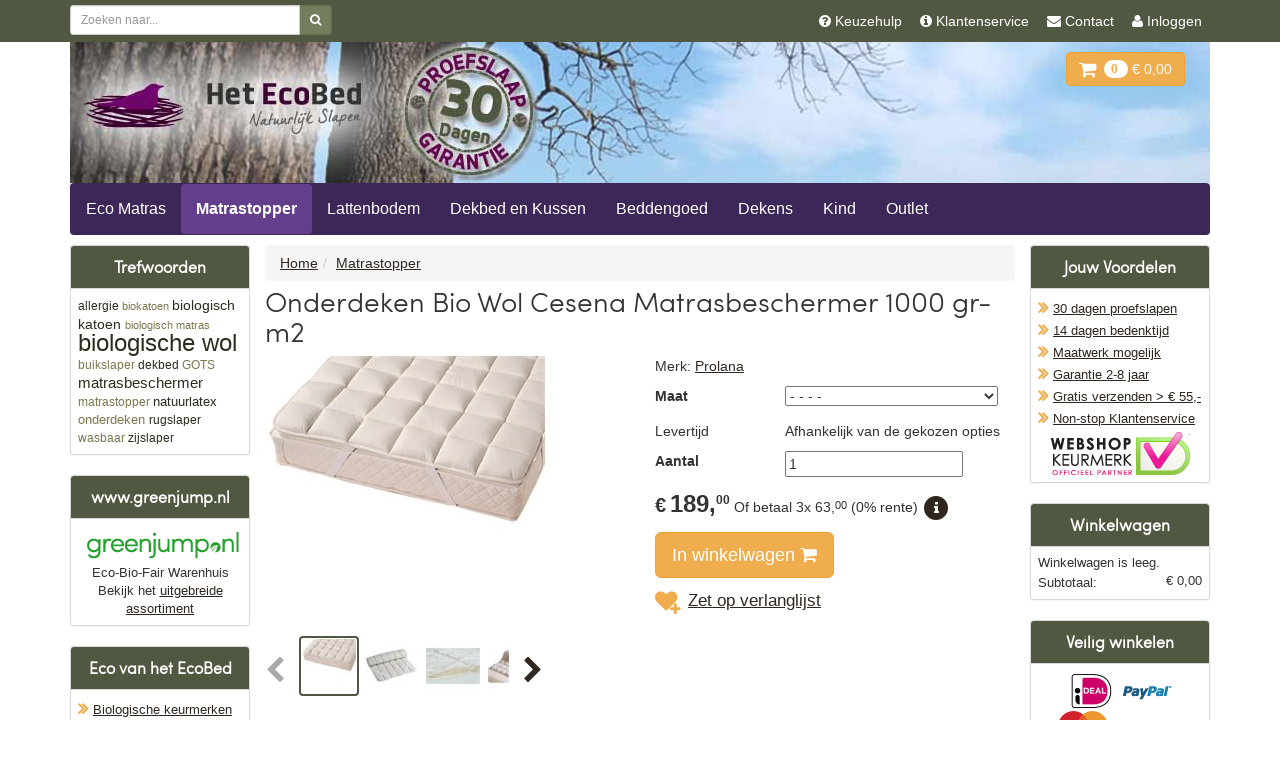

--- FILE ---
content_type: text/html; charset=utf-8
request_url: https://www.hetecobed.nl/Product/Eco-Matrastopper/Onderdeken-Bio-Wol-Cesena-Matrasbeschermer-1000-gr-m2
body_size: 93582
content:
<!DOCTYPE html>


<!--[if lt IE 7 ]><html class="ie6" lang="nl"> <![endif]-->
<!--[if IE 7 ]><html class="ie7" lang="nl"> <![endif]-->
<!--[if gt IE 7 ]><html class="ie8plus" lang="nl">  <![endif]-->
<html lang="nl">
<head>
    <!-- Google tag (gtag.js) -->
    <script async src="https://www.googletagmanager.com/gtag/js?id=G-63E7SZTJSP"></script>
    <script>
       window.dataLayer = window.dataLayer || [];

        function gtag() { dataLayer.push(arguments); }
        gtag('js', new Date());

        gtag('config', 'G-63E7SZTJSP',
        {
            'currency': 'EUR'
            
            
        });
    </script>
	

    <meta charset="utf-8">
    <meta http-equiv="X-UA-Compatible" content="IE=edge">
    <meta name="viewport" content="width=device-width, initial-scale=1">
            <title>Onderdeken Bio Wol Cesena Matrasbeschermer 1000 gr-m2 Prolana</title>


    <meta name="googlebot" content="noodp" />
    
<meta name="robots" content="index, follow" />
<meta name="keywords" content="biologische wol, onderdeken, matrasbeschermer" />
<meta name="description" content="Matrastopper Cesena zorgt met de biologisch schapenscheerwollen vulling en de biologisch katoenen jersey tijk voor een heerlijk zacht gevoel" />

    <link rel="shortcut icon" href="/favicon.ico" type="image/x-icon" />
    <link rel="icon" href="/favicon.ico" type="image/vnd.microsoft.icon" />
    <link hreflang="nl" rel="alternate" href="https://www.hetecobed.nl/Product/Eco-Matrastopper/Onderdeken-Bio-Wol-Cesena-Matrasbeschermer-1000-gr-m2">
    <link rel="preload" href="https://dsa3o20mqvqcq.cloudfront.net/Content/GJ2015/fonts/SofiaProLight-webfont.woff2" as="font" type="font/woff2" crossorigin>
    <link rel="preload" href="https://dsa3o20mqvqcq.cloudfront.net/Content/fonts/fontawesome-webfont.woff2?v=4.6.1" as="font" type="font/woff2" crossorigin>

    <link href="https://dsa3o20mqvqcq.cloudfront.net/Content/style?v=MxOq6xeV78lWi0NNFzfR70H2IGVEaGnc-vL3OVXuMSI1" rel="stylesheet" type="text/css" />
    <link href="https://dsa3o20mqvqcq.cloudfront.net/Content/css/font-awesome.min.css?v=19090311414514" rel="stylesheet" type="text/css" />

    
    <link href="https://dsa3o20mqvqcq.cloudfront.net/Content/productpage/style.css?v=mWrrogTTqMhI89_ULok1hHWScu54ka6JHA6LilghMhI1" rel="stylesheet" type="text/css" />



    



    

    <link rel="canonical" href="https://www.hetecobed.nl/Product/Eco-Matrastopper/Onderdeken-Bio-Wol-Cesena-Matrasbeschermer-1000-gr-m2" />


</head>
<body itemscope itemtype="http://schema.org/WebPage">
    <!--header start-->
    <header id="header">

        <div class="header_top">
            <!--header_top-->
            <div class="container">
                <div class="row">
                    <div class="col-xs-6 col-sm-4 col-md-3">
<form action="/Catalogus/Zoeken" method="post">
                        <div class="input-group">
                            <input type="text" id="search" name="search" class="form-control input-sm" placeholder="Zoeken naar...">
                            <span class="input-group-btn">
                                <button type="submit" class="btn btn-info btn-sm" aria-label="Zoeken">
                                    <i class="fa fa-search"></i>
                                </button>
                            </span>
                        </div>
</form>


                    </div>
                    <div class="col-xs-6 col-sm-8 col-md-9">


                        <div class="shop-menu pull-right">
                            <div class="contactinfo">
                                <ul class="nav nav-pills">
                                    <li>
                                        <a href="/Informatie/22/Keuzehulp"
                                           title="Keuzehulp">
                                            <i class="fa fa-question-circle"></i><span class="hidden-xs">  Keuzehulp</span>
                                        </a>
                                    </li>
                                    <li>
                                        <a href="/Service" title="Klantenservice">
                                            <i class="fa fa-info-circle"></i><span class="hidden-xs">  Klantenservice</span>
                                        </a>
                                    </li>
                                    <li>
                                        <a href="/Pagina/2/Contact" title="Contact">
                                            <i class="fa fa-envelope"></i><span class="hidden-xs">  Contact</span>
                                        </a>
                                    </li>
    <li>
        <a href="/Account/LogOn" title="Inloggen"><i class="fa fa-user"></i><span class="hidden-xs">&nbsp;Inloggen</span></a>
    </li>       

                                </ul>
                            </div>
                        </div>
                    </div>
                </div>
            </div>
        </div>
        <!--/header_top-->

        <div class="header-middle">
            <!--header-middle-->
            <div id="header-image-container" class="container">
                <div class="row">
                    <div id="header-image" class="col-xs-12">
                        <div class="row">
                            <div class="col-sm-4 col-xs-8">
                                <div id="logo">
                                    <a href="/">
                                        <img src="https://dsa3o20mqvqcq.cloudfront.net/Content/images/spacer.gif" width="290" height="85" aria-label="Home" />
                                    </a>
                                </div>
                            </div>

                            <div class="col-sm-5 headerTips hidden-xs">
                                
                            </div>
                            <div class="col-sm-3 col-xs-4">
                                <div class="cartCounterHolder">


            <span id="cart-counter">
                <a href="/Order/Cart" title="Winkelwagen bekijken" class="btn btn-warning">
                    <i class="fa fa-lg fa-shopping-cart"></i>&nbsp; <span class="badge">0<span class="hidden-sm hidden-xs">&nbsp;</span></span><span class="hidden-xs">&nbsp;€ 0,00</span>
                </a>
			</span>


                                </div>
                            </div>

                        </div>
                    </div>
                </div>
            </div>
        </div>
        <!--/header-middle-->
        <!--menucontainer start-->
        <div class="container">
            <div class="row">
                <div class="col-xs-12">
                    <!--mainNavigation start
                    https://github.com/tomiford/bootstrap-overflow-navs/blob/master/README.md
                        -->


<nav id="mainNavigation" class="navbar navbar-primary">
    <!-- Brand and toggle get grouped for better mobile display -->
    <div class="navbar-header">
      <button type="button" id="mainMenuBtn" class="navbar-toggle collapsed" data-toggle="collapse" data-target="#mainMenuCollapse">
        <span class="sr-only">categorie aan, uit</span>
        <i class="fa fa-bars fa-lg"></i>
      </button>
      <a class="navbar-brand visible-xs-block" data-toggle="collapse" data-target="#mainMenuCollapse" href="#">Onze Categorie&#235;n</a>
    </div>

    <!-- Collect the nav links, forms, and other content for toggling -->
    <div class="collapse navbar-collapse" id="mainMenuCollapse">

<ul class="nav navbar-nav">
	<li><a href="/Categorie/Eco-Matras">Eco Matras</a></li><li class="SelectedItem"><a href="/Categorie/Eco-Matrastopper">Matrastopper</a></li><li><a href="/Categorie/Eco-Lattenbodem">Lattenbodem</a></li><li><a href="/Categorie/Eco-Dekbed-en-Kussen">Dekbed en Kussen</a></li><li><a href="/Categorie/Eco-Beddengoed">Beddengoed</a></li><li><a href="/Categorie/Eco-Deken">Dekens</a></li><li><a href="/Categorie/Kind">Kind</a></li><li><a href="/Categorie/Outlet">Outlet</a></li>
</ul>

    </div><!-- /.navbar-collapse -->
</nav>

                    <!--mainNavigation end-->
                </div>
            </div>
        </div>
        <!--menucontainer end-->
    </header>
    <!--header end-->
    <!--wrapper start-->

    <div class="container">
        <div class="row">
            <!--left column start -->
            <div id="left-col" class="col-sm-3 col-lg-2">
                



 <div class="widget panel panel-primary hidden-xs">
    <div class="widgetTitle  panel-heading panel-title">Trefwoorden</div>
    <!--subCategory start-->
    <div class="panel-body">
        <div class="widget-content">
        <aside class="tag-cloud">
            <span class="tag" style="font-size:1.01em">
                <a href="/Tag/allergie">allergie</a>
                
            </span>
            <span class="tag-alt" style="font-size:0.94em">
                <a href="/Tag/biokatoen">biokatoen</a>
                
            </span>
            <span class="tag" style="font-size:1.17em">
                <a href="/Tag/biologisch-katoen">biologisch katoen</a>
                
            </span>
            <span class="tag-alt" style="font-size:0.95em">
                <a href="/Tag/biologisch-matras">biologisch matras</a>
                
            </span>
            <span class="tag" style="font-size:2.00em">
                <a href="/Tag/biologische-wol">biologische wol</a>
                
            </span>
            <span class="tag-alt" style="font-size:0.96em">
                <a href="/Tag/buikslaper">buikslaper</a>
                
            </span>
            <span class="tag" style="font-size:0.97em">
                <a href="/Tag/dekbed">dekbed</a>
                
            </span>
            <span class="tag-alt" style="font-size:1.02em">
                <a href="/Tag/GOTS">GOTS</a>
                
            </span>
            <span class="tag" style="font-size:1.24em">
                <a href="/Tag/matrasbeschermer">matrasbeschermer</a>
                
            </span>
            <span class="tag-alt" style="font-size:0.97em">
                <a href="/Tag/matrastopper">matrastopper</a>
                
            </span>
            <span class="tag" style="font-size:1.08em">
                <a href="/Tag/natuurlatex">natuurlatex</a>
                
            </span>
            <span class="tag-alt" style="font-size:1.08em">
                <a href="/Tag/onderdeken">onderdeken</a>
                
            </span>
            <span class="tag" style="font-size:1.02em">
                <a href="/Tag/rugslaper">rugslaper</a>
                
            </span>
            <span class="tag-alt" style="font-size:1.01em">
                <a href="/Tag/wasbaar">wasbaar</a>
                
            </span>
            <span class="tag" style="font-size:1.01em">
                <a href="/Tag/zijslaper">zijslaper</a>
                
            </span>
        </aside>
        </div>       
    </div>
    <!--subCategory end-->
</div>
<!--widget end-->


<!--widget start-->
<aside class="widget panel panel-primary hidden-xs">
    <div class="widgetTitle panel-heading panel-title">www.greenjump.nl</div>
    <!--subCategory start-->
    <div class="panel-body">
        <div class="widget-content">
            <a href="https://www.greenjump.nl" title="Green Jump Eco bio fair trade">
                <img alt="Green Jump 2000+ groene duurzame producten" src="https://dsa3o20mqvqcq.cloudfront.net/Content/images/GREENJUMP-2015-170.png" />
            </a>
            <p style="text-align:center; margin:0;">
                Eco-Bio-Fair Warenhuis <br />
                Bekijk het <a href="https://www.greenjump.nl" title="Green Jump">uitgebreide assortiment</a>
            </p>
        </div>
    </div>
    <!--subCategory end-->
</aside>
<!--widget end-->
                <!--widget start-->
                <aside class="widget panel panel-primary hidden-xs">
                    <div class="widgetTitle panel-heading panel-title">Eco van het EcoBed</div>
                    <div class="panel-body">
                        <ul class="benefit-list">
                            <li><a href="/Informatie/20/Certificering-en-keurmerken">Biologische keurmerken</a></li>
                            <li><a href="/Informatie/20/Certificering-en-keurmerken">Fair Trade keurmerken</a></li>
                            <li><a href="/Informatie/11/Natuurlijke-Materialen">Biologische Europese wol</a></li>
                            <li><a href="/Informatie/11/Natuurlijke-Materialen">Biologisch fair trade katoen</a></li>
                            <li><a href="/Informatie/11/Natuurlijke-Materialen">100% Fair Trade natuurlatex</a></li>
                            <li><a href="/Informatie/11/Natuurlijke-Materialen">Verzameld kamelenhaar</a></li>
                            <li><a href="/Informatie/11/Natuurlijke-Materialen">Verantwoord dons</a></li>
                        </ul>
                    </div>
                </aside>
                <!--widget end-->
            </div>
            <!--left column end-->
            <!--main content start -->
            <div class="col-sm-9 col-lg-8">
                <main id="mainContent">
                    








 
<div id="breadCrumbContainer">
    <ul class="breadcrumb" itemscope itemtype="http://schema.org/BreadcrumbList">
	<li itemprop="itemListElement" itemscope itemtype="http://schema.org/ListItem"><a href='/' itemprop='item'><span itemprop='name'>Home</span></a><meta itemprop="position" content="1" /></li><li itemprop="itemListElement" itemscope itemtype="http://schema.org/ListItem"><link href="/Categorie/Eco-Matrastopper" itemprop="url" /><link href="/Categorie/Eco-Matrastopper" itemprop="item" /><meta itemprop="position" content="2" /><a href="/Categorie/Eco-Matrastopper"><span itemprop="name">Matrastopper</span></a></li>
</ul>
</div>




<article itemscope itemtype="http://schema.org/Product">
    <meta itemprop="description" content="Matrastopper Cesena zorgt met de biologisch schapenscheerwollen vulling en de biologisch katoenen jersey tijk voor een heerlijk zacht gevoel" />
    <meta itemprop="itemCondition" content="NewCondition" />
    <meta itemprop="sku" content="7025-100200" />
    <meta itemprop="mpn" content="1014204" />


    <h1 id="productName" data-basename="Onderdeken Bio Wol Cesena Matrasbeschermer 1000 gr-m2" itemprop="name">Onderdeken Bio Wol Cesena Matrasbeschermer 1000 gr-m2</h1>
    <div class="row">
        <div class="col-sm-6">
            <!--pic-back start-->
            <div id="pic-back">
                
                <div id="pic-product-label"></div>
                <a id="bigPicUrl" itemprop="image" href="/Foto/7025/70/Original/Onderdeken-biologische-wol-Cesena.jpg" title="Onderdeken Bio Wol Cesena Matrasbeschermer 1000 gr-m2">
                    <img id="mainPic" width="280" height="280" src="/Foto/7025/70/Onderdeken-biologische-wol-Cesena.jpg"
                         alt="Onderdeken biologische wol Cesena Prolana" />
                </a>
            </div>

            <!--pic-back end-->
            <!--pics-product start-->
            <div id="pics-product">
                <div id="thumbBack">
                    <a role="button" id="scrollable-prev"  class="prev browse left"><i class="fa fa-chevron-left fa-2x pull-left"></i></a>
                    <div id="scrollable">
                        <ul class="items">
                                <li>
                                    <a href="/Foto/7025/70/Original/Onderdeken-biologische-wol-Cesena.jpg"
                                       data-gallery=""
                                       data-img="/Foto/7025/70/Onderdeken-biologische-wol-Cesena.jpg"
                                       data-label=""
                                       data-option=""
                                       title="Onderdeken biologische wol Cesena Prolana">
                                        <img src="/Foto/7025/70/Thumb/Onderdeken-biologische-wol-Cesena.jpg"
                                             alt="Onderdeken biologische wol Cesena Prolana" />
                                    </a>
                                </li>
                                <li>
                                    <a href="/Foto/7025/1795/Original/Onderdeken-biologische-wol-Cesena-light-matrasbeschermer.jpg"
                                       data-gallery=""
                                       data-img="/Foto/7025/1795/Onderdeken-biologische-wol-Cesena-light-matrasbeschermer.jpg"
                                       data-label=""
                                       data-option=""
                                       title="Onderdeken biologische wol Cesena light matrasbeschermer Prolana">
                                        <img src="/Foto/7025/1795/Thumb/Onderdeken-biologische-wol-Cesena-light-matrasbeschermer.jpg"
                                             alt="Onderdeken biologische wol Cesena light matrasbeschermer Prolana" />
                                    </a>
                                </li>
                                <li>
                                    <a href="/Foto/7025/2280/Original/Onderdeken-Biologische-Wol-Cesena-Light-Matrasbeschermer.jpg"
                                       data-gallery=""
                                       data-img="/Foto/7025/2280/Onderdeken-Biologische-Wol-Cesena-Light-Matrasbeschermer.jpg"
                                       data-label=""
                                       data-option=""
                                       title="Onderdeken Biologische Wol Cesena Light Matrasbeschermer Prolana">
                                        <img src="/Foto/7025/2280/Thumb/Onderdeken-Biologische-Wol-Cesena-Light-Matrasbeschermer.jpg"
                                             alt="Onderdeken Biologische Wol Cesena Light Matrasbeschermer Prolana" />
                                    </a>
                                </li>
                                <li>
                                    <a href="/Foto/7025/1796/Original/Onderdeken-biologische-wol-Cesena-light-matrasbeschermer.jpg"
                                       data-gallery=""
                                       data-img="/Foto/7025/1796/Onderdeken-biologische-wol-Cesena-light-matrasbeschermer.jpg"
                                       data-label=""
                                       data-option=""
                                       title="Onderdeken biologische wol Cesena light matrasbeschermer Prolana">
                                        <img src="/Foto/7025/1796/Thumb/Onderdeken-biologische-wol-Cesena-light-matrasbeschermer.jpg"
                                             alt="Onderdeken biologische wol Cesena light matrasbeschermer Prolana" />
                                    </a>
                                </li>
                                <li>
                                    <a href="/Foto/7025/2279/Original/Onderdeken-Biologische-Wol-Cesena-Light-Matrasbeschermer.jpg"
                                       data-gallery=""
                                       data-img="/Foto/7025/2279/Onderdeken-Biologische-Wol-Cesena-Light-Matrasbeschermer.jpg"
                                       data-label=""
                                       data-option=""
                                       title="Onderdeken Biologische Wol Cesena Light Matrasbeschermer Prolana">
                                        <img src="/Foto/7025/2279/Thumb/Onderdeken-Biologische-Wol-Cesena-Light-Matrasbeschermer.jpg"
                                             alt="Onderdeken Biologische Wol Cesena Light Matrasbeschermer Prolana" />
                                    </a>
                                </li>
                        </ul>
                        
                    </div>
                    <a role="button" id="scrollable-next" class="next browse right"><i class="fa fa-chevron-right fa-2x pull-right"></i></a>
                </div>
            </div>
            <!--pics-product end-->

        </div>
        <div class="col-sm-6">
            <div class="pull-right">
                
                
            </div>

                <div id="product-brand" itemprop="brand" itemscope itemtype="http://schema.org/Brand">
                    Merk:
                    <a itemprop="url" href="/Merk/Prolana">
                        <span itemprop="name">Prolana</span>
                    </a>
                </div>


        </div>
        <div class="col-sm-6">

            <div id="optionChoices">


                
<form action="/Order/AddItem?productModelId=7025&amp;category=1013" method="post">



                    <div class="row">
                        <div class="col-xs-4">
                            <label for="option_1" class="labels pull-left">Maat</label>
                        </div>
                        <div class="col-xs-8">
    <select name="option_1" id="option_1" data-id="1">
        <option value="">- - - -</option>
            <option value="080200" data-id="1">80x200</option>
            <option value="090200" data-id="2">90x200 (+10,00)</option>
            <option value="090220" data-id="66">90x220 (+40,00)</option>
            <option value="100200" data-id="48">100x200 (+30,00)</option>
            <option value="160200" data-id="49">160x200 (+180,00)</option>
            <option value="180200" data-id="50">180x200 (+230,00)</option>
            <option value="140200MW" data-id="5">Maatwerk 140x200 (+130,00)</option>
            <option value="200200MW" data-id="51">Maatwerk 200x200 (+270,00)</option>
            <option value="090200M" data-id="27">Maatwerk tot 90x200 (+40,00)</option>
    </select>
                            

                        </div>
                    </div>
                                    <div class="row">
                        <div class="col-xs-4">
                            <div class="labels">
                                <p>Levertijd</p>
                            </div>
                        </div>
                        <div class="col-xs-8">
                            <img id="shippingEstimateIcon" src="https://dsa3o20mqvqcq.cloudfront.net/Content/images/spacer.gif" alt="Levertijd" />
                            <p id="shippingEstimate">Afhankelijk van de gekozen opties</p>
                        </div>
                        <div class="col-xs-12" id="outOffStockHelp" style="display:none;">
                            <p>
                                <button id="btnShowNotifyBackInStock" data-target="#modalBackInStock" data-toggle="modal" type="button" class="btn btn-warning">
                                    Voorraad update ontvangen
                                    <i class="fa fa-envelope"></i>
                                </button>
                            </p>
                        </div>
                        <div class="col-xs-4">
                            <div class="labels">
                                <label for="qty">Aantal</label>
                            </div>
                        </div>
                        <div class="col-xs-8">


                            <input id="qty" name="qty" type="text" value="1" />
                        </div>
                    </div>
                <div class="row">
                    <div class="col-xs-12">
                        <p itemprop="offers" itemscope itemtype="http://schema.org/Offer">
                            <meta itemprop="price" content="189.00" />
                            <meta itemprop="priceCurrency" content="EUR" />
                            <meta itemprop="url" content="https://www.hetecobed.nl/Product/Eco-Matrastopper/Onderdeken-Bio-Wol-Cesena-Matrasbeschermer-1000-gr-m2" />


                                <span id="productPrice" data-price="189.0000"
                                      data-retailprice=""
                                      class="price-indicator">€<span class="big-num">189,</span><span class="small-num">00</span></span>
                                                            <meta itemprop="availability" content='http://schema.org/BackOrder' />

                                        <span id="in3Placeholder" class="starthidden" data-minimalprice="80.00">
                                            Of betaal 3x<span id="in3Price"><span class="big-num">63,</span><span class="small-num">00</span></span> (0% rente)
                                            <a role="button" class="showtooltip" id="in3info">
                                                <span class="fa-stack fa-1">
                                                    <i class="fa fa-circle fa-stack-2x"></i>
                                                    <i class="fa fa-info fa-stack-1x fa-inverse "></i>
                                                </span>
                                            </a>
                                            <span class="hidden">Betaal vandaag de eerste termijn via iDEAL. Betaal de tweede en derde termijn binnen 30 en 60 dagen. Zonder rente &#233;n zonder BKR. <a href="/goto/in3">meer...</a></span>
                                        </span>
                        </p>
                    </div>

                            <div class="col-xs-12">
                                <button id="btnAddToCart" type="submit" class="btn btn-lg btn-warning">In winkelwagen <i class="fa fa-shopping-cart"></i> </button>

                            </div>
                            <div class="col-xs-12">
                                
                            </div>
                    </div>
                        <div class="row">
                            <div class="col-xs-8">
                                <a id="addToWishlist" href="/WishList">
                                    <i class="fa fa-lg fa-heart"></i><i class="fa fa-plus"></i>Zet op verlanglijst
                                </a>
                            </div>
                        </div>
                    </form>



                    <!--prod-info end-->
                </div>
        </div>

        </div>

        <!--tabs start-->
        <div id="tabs">

            <ul class="nav nav-tabs" role="tablist">
                <li role="presentation" class="active"><a href="#productDesc" aria-controls="productDesc" role="tab" data-toggle="tab">Omschrijving</a></li>
                    <li role="presentation">
                        <a href="/Merk/Prolana"
                           data-container="#productbrand"
                           data-url="/Brands/BrandDescription/1"
                           aria-controls="productbrand" role="tab" data-toggle="tab">Prolana</a>
                    </li>
            </ul>
        </div>
        <!--tabs end-->
        <!--tab-box start-->

        <div class="tab-content">

            <div id="productDesc" role="tabpanel" class="tab-pane active">
                <div id="text-container">
                    <div class="text-block">

                        <p>De wollen matrastopper Cesena zorgt met de biologisch schapenscheerwollen vulling voor een heerlijk zacht gevoel als u er op ligt. U kunt kiezen voor de koelere percalkant of de behaaglijkere jerseykant. Door de elastische spanbanden (4 in totaal, op iedere hoek 1) blijft de onderdeken en matrasbeschermer goed op uw matras liggen. Dikte ongeveer 2 cm.&nbsp;</p>

<h2>Biologisch schapenscheerwollen onderdeken Cesena&nbsp;</h2>

<p>Biologische schapenscheerwol&nbsp;zorgt voor een optimaal slaapklimaat, uw&nbsp;lichaamstemperatuur wordt zowel in koele als in warme nachten constant gehouden en uw&nbsp;bed voelt altijd droog en warm aan.&nbsp;</p>

<p>Wol is <strong>niet</strong> wasbaar maar kan wel zeer eenvoudig gelucht worden.</p>

<h2>Biokatoenen tijk met twee verschillende zijden</h2>

<p>De tijk is aan de ene kant van jersey en aan de andere kant van het koelere percal.&nbsp;</p>

<h2>Hoeveelheid biologisch wollen vulling matrasbeschermer&nbsp;</h2>

<table border="1" cellpadding="1" cellspacing="1" style="width:500px">
	<tbody>
		<tr>
			<td>Matrasmaat</td>
			<td>Vulling in gram</td>
		</tr>
		<tr>
			<td>80x200</td>
			<td>1600</td>
		</tr>
		<tr>
			<td>90x200</td>
			<td>1800</td>
		</tr>
		<tr>
			<td>100x200</td>
			<td>2000</td>
		</tr>
		<tr>
			<td>140x200</td>
			<td>2800</td>
		</tr>
		<tr>
			<td>160x200</td>
			<td>3200</td>
		</tr>
		<tr>
			<td>180x200</td>
			<td>3600</td>
		</tr>
		<tr>
			<td>200x200</td>
			<td>4000</td>
		</tr>
	</tbody>
</table>

<h2>Maten en maatwerk Prolana matrasoplegger Cesena</h2>

<ul>
	<li>80 x 200 cm.</li>
	<li>90 x 200 cm.</li>
	<li>90 x 220 cm.</li>
	<li>100 x 200 cm.</li>
	<li>160 x 200 cm.</li>
	<li>180 x 200 cm.</li>
	<li>Maatwerk tot: 90 x 200 cm.</li>
	<li>Maatwerk: 140 x 200 cm.</li>
	<li>Maatwerk: 200 x 200 cm.</li>
</ul>

<p>De oplegger kan op maat gemaakt worden zolang de maat valt binnen de bestaande maten. De prijs is hetzelfde. U kunt aan het eind van uw bestelling bij de opmerkingen de maten doorgeven.</p>

<h2>Onderdeken op tweepersoonsbed</h2>

<p>Voordeel van een onderdeken voor een tweepersoonsbed is dat een eventuele opening tussen twee matrassen bedekt wordt.&nbsp;</p>

<h2>Fairtrade en biologisch</h2>

<p>Prolana gebruikt gecertificeerde, natuurlijke materialen zoals fairtrade rubber van FSC bomen, biologische wol van gecontroleerde biologische veeteelt en GOTS gecertificeerd biologisch katoen.&nbsp;</p>

<p><img alt="" src="/Files/Images/Keur-Merk-Logos/gots-logo.gif" style="float:left; height:84px; width:83px" /></p>

<p><img alt="Fair Deal Trading" src="/Files/Images/Keur-Merk-Logos/fdt_rubber.gif" style="height:60px; width:70px" /><img alt="FSC hout" src="/Files/Images/Keur-Merk-Logos/FSC-logo.png" style="height:77px; width:70px" /><img alt="zeer goed" src="/Files/Images/Keur-Merk-Logos/oko-test-Sehr-Gut.jpg" style="height:84px; width:70px" />&nbsp;<img alt="" src="/Files/Images/Keur-Merk-Logos/Kbt geitje.jpg" style="height:85px; width:85px" /></p>

                    </div>
                </div>
            </div>

                <div id="productbrand" role="tabpanel" class="tab-pane">
                    <i class="fa fa-2x fa-spinner fa-pulse"></i>
                </div>
        </div>
        <!--tab-box end-->

        <section>
            <div class="panel-group" id="accordion" role="tablist" aria-multiselectable="true">


<div class="panel panel-default panelRelated">
    <div class="panel-heading" role="tab" id="headingAlternative">
        <div class="panel-title">
            <a role="button" data-toggle="collapse" data-parent="#accordion" href="#collapseAlternative" aria-expanded="true" aria-controls="collapseAlternative">
                <h3 class="relatedHeaderLink">
                    Alternatieven
                    <span class="pull-right"><i class="fa fa-chevron-down down"></i><i class="fa fa-chevron-up up"></i></span>
                </h3>
            </a>
        </div>
    </div>

    <div id="collapseAlternative" class="panel-collapse collapse in" role="tabpanel" aria-labelledby="headingAlternative">
        <div class="panel-body">

                <div class="col-xs-6 col-md-4 col-lg-3">                      
			        
        <div class="thumbnail product-thumbnail" data-productmodel="Matrasbeschermer-Biologisch-Katoen-Wasbaar-Firenze-Onderdeken" data-productid="7027" data-parent="Onderdeken-Bio-Wol-Cesena-Matrasbeschermer-1000-gr-m2">       

          <div class="prod-img-cont"><a href="/Product/Matrasbeschermer-Biologisch-Katoen-Wasbaar-Firenze-Onderdeken"><img alt="Matrasbeschermer Biologisch Katoen Wasbaar Firenze Onderdeken Prolana" class="lazyload" height="142" loading="lazy" src="/Foto/7027/2282/Small/Matrasbeschermer-Biologisch-Katoen-Wasbaar-Firenze-Onderdeken.jpg" width="142" /></a></div>
 
          <div class="prod-text caption" itemprop="isSimilarTo" itemscope itemtype="http://schema.org/Product">
                <div class="prod-name" >
                    <a href="/Product/Matrasbeschermer-Biologisch-Katoen-Wasbaar-Firenze-Onderdeken" itemprop="url" >
                        <span itemprop="name">Matrasbeschermer Biokatoen op 60 Graden Wasbaar Firenze Onderdeken </span>
                    </a>
                </div>
                <div class="prod-price-block" itemprop="offers" itemscope itemtype="http://schema.org/Offer">
                    <meta itemprop="price" content="169.00 " />
                    <meta itemprop="priceCurrency" content="EUR" />
                    <meta itemprop="url" content="/Product/Matrasbeschermer-Biologisch-Katoen-Wasbaar-Firenze-Onderdeken" />

                <span class="prod-price"> €<span class="big-num">169,</span><span class="small-num">00</span></span>
                </div>
                
              <div class="buyer-link2">
                        <form action="/Order/AddItem" method="post">
                            <input type="hidden" value="7027" name="productModelId">
                            <input type="hidden"  name="category" />
                            <input type="hidden"  name="qty" value="1" />
                            <button class="btn btn-primary addRelatedToCart" type="submit" title="In winkelwagen" value="" 
                                    data-productmodel="Matrasbeschermer-Biologisch-Katoen-Wasbaar-Firenze-Onderdeken" data-productid="7027" data-parent="Onderdeken-Bio-Wol-Cesena-Matrasbeschermer-1000-gr-m2"><i class="fa fa-shopping-cart"></i></button>
                        </form>
                </div>
                
                
            </div>
		</div>


                </div>
                <div class="col-xs-6 col-md-4 col-lg-3">                      
			        
        <div class="thumbnail product-thumbnail" data-productmodel="Matrasoplegger-Biologische-Wol-600-gr-m2" data-productid="7364" data-parent="Onderdeken-Bio-Wol-Cesena-Matrasbeschermer-1000-gr-m2">       

          <div class="prod-img-cont"><a href="/Product/Eco-Matrastopper/Matrasoplegger-Biologische-Wol-600-gr-m2"><img alt="Matrasoplegger biologische wol 600 gr m2 Green Jump" class="lazyload" height="142" loading="lazy" src="/Foto/7364/1773/Small/Matrasoplegger-biologische-wol-600-gr-m2.jpg" width="142" /></a></div>
 
          <div class="prod-text caption" itemprop="isSimilarTo" itemscope itemtype="http://schema.org/Product">
                <div class="prod-name" >
                    <a href="/Product/Eco-Matrastopper/Matrasoplegger-Biologische-Wol-600-gr-m2" itemprop="url" >
                        <span itemprop="name">Matrasoplegger Biologische Wol 600 gr m2 </span>
                    </a>
                </div>
                <div class="prod-price-block" itemprop="offers" itemscope itemtype="http://schema.org/Offer">
                    <meta itemprop="price" content="89.95 " />
                    <meta itemprop="priceCurrency" content="EUR" />
                    <meta itemprop="url" content="/Product/Eco-Matrastopper/Matrasoplegger-Biologische-Wol-600-gr-m2" />

                <span class="prod-price"> €<span class="big-num">89,</span><span class="small-num">95</span></span>
                </div>
                
              <div class="buyer-link2">
                        <form action="/Order/AddItem" method="post">
                            <input type="hidden" value="7364" name="productModelId">
                            <input type="hidden"  name="category" value="1013" />
                            <input type="hidden"  name="qty" value="1" />
                            <button class="btn btn-primary addRelatedToCart" type="submit" title="In winkelwagen" value="" 
                                    data-productmodel="Matrasoplegger-Biologische-Wol-600-gr-m2" data-productid="7364" data-parent="Onderdeken-Bio-Wol-Cesena-Matrasbeschermer-1000-gr-m2"><i class="fa fa-shopping-cart"></i></button>
                        </form>
                </div>
                
                
            </div>
		</div>


                </div>
                <div class="col-xs-6 col-md-4 col-lg-3">                      
			        
        <div class="thumbnail product-thumbnail" data-productmodel="Molton-Biologisch-Katoen-Matrasbeschermer-tot-30-cm" data-productid="7127" data-parent="Onderdeken-Bio-Wol-Cesena-Matrasbeschermer-1000-gr-m2">       

          <div class="prod-img-cont"><a href="/Product/Eco-Beddengoed/Molton-matrasbeschermer/Molton-Biologisch-Katoen-Matrasbeschermer-tot-30-cm"><img alt="Molton biologisch katoen matrasbeschermer Yumeko" class="lazyload" height="142" loading="lazy" src="/Foto/7127/308/Small/Molton-biologisch-katoen-matrasbeschermer.jpg" width="142" /></a></div>
 
          <div class="prod-text caption" itemprop="isSimilarTo" itemscope itemtype="http://schema.org/Product">
                <div class="prod-name" >
                    <a href="/Product/Eco-Beddengoed/Molton-matrasbeschermer/Molton-Biologisch-Katoen-Matrasbeschermer-tot-30-cm" itemprop="url" >
                        <span itemprop="name">Molton Biologisch Katoen Matrasbeschermer tot 30 cm </span>
                    </a>
                </div>
                <div class="prod-price-block" itemprop="offers" itemscope itemtype="http://schema.org/Offer">
                    <meta itemprop="price" content="63.99 " />
                    <meta itemprop="priceCurrency" content="EUR" />
                    <meta itemprop="url" content="/Product/Eco-Beddengoed/Molton-matrasbeschermer/Molton-Biologisch-Katoen-Matrasbeschermer-tot-30-cm" />

                <span class="prod-price"> €<span class="big-num">63,</span><span class="small-num">99</span></span>
                </div>
                
              <div class="buyer-link2">
                        <form action="/Order/AddItem" method="post">
                            <input type="hidden" value="7127" name="productModelId">
                            <input type="hidden"  name="category" value="1057" />
                            <input type="hidden"  name="qty" value="1" />
                            <button class="btn btn-primary addRelatedToCart" type="submit" title="In winkelwagen" value="" 
                                    data-productmodel="Molton-Biologisch-Katoen-Matrasbeschermer-tot-30-cm" data-productid="7127" data-parent="Onderdeken-Bio-Wol-Cesena-Matrasbeschermer-1000-gr-m2"><i class="fa fa-shopping-cart"></i></button>
                        </form>
                </div>
                
                
            </div>
		</div>


                </div>
                <div class="col-xs-6 col-md-4 col-lg-3">                      
			        
        <div class="thumbnail product-thumbnail" data-productmodel="Molton-Matrasbeschermer-Dik-Biologisch-Katoen" data-productid="7203" data-parent="Onderdeken-Bio-Wol-Cesena-Matrasbeschermer-1000-gr-m2">       

          <div class="prod-img-cont"><a href="/Product/Eco-Beddengoed/Molton-matrasbeschermer/Molton-Matrasbeschermer-Dik-Biologisch-Katoen"><img alt="Molton matrasbeschermer dik biologisch katoen Greenjump" class="lazyload" height="142" loading="lazy" src="/Foto/7203/1815/Small/Molton-matrasbeschermer-dik-biologisch-katoen.jpg" width="142" /></a></div>
 
          <div class="prod-text caption" itemprop="isSimilarTo" itemscope itemtype="http://schema.org/Product">
                <div class="prod-name" >
                    <a href="/Product/Eco-Beddengoed/Molton-matrasbeschermer/Molton-Matrasbeschermer-Dik-Biologisch-Katoen" itemprop="url" >
                        <span itemprop="name">Molton Matrasbeschermer Dik Biologisch Katoen </span>
                    </a>
                </div>
                <div class="prod-price-block" itemprop="offers" itemscope itemtype="http://schema.org/Offer">
                    <meta itemprop="price" content="49.95 " />
                    <meta itemprop="priceCurrency" content="EUR" />
                    <meta itemprop="url" content="/Product/Eco-Beddengoed/Molton-matrasbeschermer/Molton-Matrasbeschermer-Dik-Biologisch-Katoen" />

                <span class="prod-price"> €<span class="big-num">49,</span><span class="small-num">95</span></span>
                </div>
                
              <div class="buyer-link2">
                        <form action="/Order/AddItem" method="post">
                            <input type="hidden" value="7203" name="productModelId">
                            <input type="hidden"  name="category" value="1057" />
                            <input type="hidden"  name="qty" value="1" />
                            <button class="btn btn-primary addRelatedToCart" type="submit" title="In winkelwagen" value="" 
                                    data-productmodel="Molton-Matrasbeschermer-Dik-Biologisch-Katoen" data-productid="7203" data-parent="Onderdeken-Bio-Wol-Cesena-Matrasbeschermer-1000-gr-m2"><i class="fa fa-shopping-cart"></i></button>
                        </form>
                </div>
                
                
            </div>
		</div>


                </div>
            </div>
    </div>
</div>



<div class="panel panel-default panelRelated">
    <div class="panel-heading" role="tab" id="headingRelated">
        <div class="panel-title">
            <a role="button" data-toggle="collapse" data-parent="#accordion" href="#collapseRelated" aria-expanded="true" aria-controls="collapseRelated">
                <h3 class="relatedHeaderLink">
                    Gerelateerde producten
                    <span class="pull-right"><i class="fa fa-chevron-down down"></i><i class="fa fa-chevron-up up"></i></span>
		        </h3>
            </a>
        </div>
    </div>

    <div id="collapseRelated" class="panel-collapse collapse in" role="tabpanel" aria-labelledby="headingRelated">
        <div class="panel-body">

                <div class="col-lg-4 col-xs-6">                      
			    
<div class="thumbnail product-thumbnail-small" data-productmodel="Bio-Katoenen-Zomerdekbed-Wasbaar-240-gr-m2" data-productid="7034" data-parent="Onderdeken-Bio-Wol-Cesena-Matrasbeschermer-1000-gr-m2">

    <div class="relProdImgSmall"><a href="/Product/Eco-Dekbed-en-Kussen/Eco-Dekbed/Katoenen-dekbed/Bio-Katoenen-Zomerdekbed-Wasbaar-240-gr-m2" ><img alt="Bio Katoenen Zomerdekbed Wasbaar 240 gr m2 Prolana" class="lazyload" height="60" loading="lazy" src="/Foto/7034/2271/Thumb/Bio-Katoenen-Zomerdekbed-Wasbaar-240-gr-m2.jpg" width="60" /></a></div>

    <div class="prod-text caption" itemprop="isRelatedTo" itemscope itemtype="http://schema.org/Product">
        <div class="prod-name" >
            <a href="/Product/Eco-Dekbed-en-Kussen/Eco-Dekbed/Katoenen-dekbed/Bio-Katoenen-Zomerdekbed-Wasbaar-240-gr-m2" itemprop="url">
                <span itemprop="name">Bio Katoenen Zomerdekbed Wasbaar 240 gr m2 </span>
            </a>
        </div>
        <div class="relProdControls">
            <div class="buySmall">
                <form action="/Order/AddItem" method="post">
                    <div class="prod-price-block" itemprop="offers" itemscope itemtype="http://schema.org/Offer">
                        <meta itemprop="price" content="179.00 " />
                        <meta itemprop="priceCurrency" content="EUR" />
                        <meta itemprop="url" content="/Product/Eco-Dekbed-en-Kussen/Eco-Dekbed/Katoenen-dekbed/Bio-Katoenen-Zomerdekbed-Wasbaar-240-gr-m2" />
                        <span class="prod-price">€<span class="big-num">179,</span><span class="small-num">00</span></span>
                    </div>

                    <input type="hidden" value="7034" name="productModelId">
                    <input type="hidden"  name="category" value="1020" />
                    <input type="hidden" name="qty" value="1" />
                    <button class="btn btn-primary addRelatedToCart" type="submit" title="In winkelwagen" value=" " 
                            data-productmodel="Bio-Katoenen-Zomerdekbed-Wasbaar-240-gr-m2"   data-productid="7034" data-parent="Onderdeken-Bio-Wol-Cesena-Matrasbeschermer-1000-gr-m2"><i class="fa fa-shopping-cart"></i></button>
                </form>
            </div>
        </div>
    </div>
</div>


                </div>
                <div class="col-lg-4 col-xs-6">                      
			    
<div class="thumbnail product-thumbnail-small" data-productmodel="Biologisch-Katoenen-Dekbed-Wasbaar-480-gr-m2" data-productid="7040" data-parent="Onderdeken-Bio-Wol-Cesena-Matrasbeschermer-1000-gr-m2">

    <div class="relProdImgSmall"><a href="/Product/Eco-Dekbed-en-Kussen/Eco-Dekbed/Katoenen-dekbed/Biologisch-Katoenen-Dekbed-Wasbaar-480-gr-m2" ><img alt="Biologisch Katoenen Dekbed Wasbaar 480 gr m2 Prolana" class="lazyload" height="60" loading="lazy" src="/Foto/7040/2272/Thumb/Biologisch-Katoenen-Dekbed-Wasbaar-480-gr-m2.jpg" width="60" /></a></div>

    <div class="prod-text caption" itemprop="isRelatedTo" itemscope itemtype="http://schema.org/Product">
        <div class="prod-name" >
            <a href="/Product/Eco-Dekbed-en-Kussen/Eco-Dekbed/Katoenen-dekbed/Biologisch-Katoenen-Dekbed-Wasbaar-480-gr-m2" itemprop="url">
                <span itemprop="name">Biologisch Katoenen Dekbed Wasbaar 480 gr m2 </span>
            </a>
        </div>
        <div class="relProdControls">
            <div class="buySmall">
                <form action="/Order/AddItem" method="post">
                    <div class="prod-price-block" itemprop="offers" itemscope itemtype="http://schema.org/Offer">
                        <meta itemprop="price" content="259.00 " />
                        <meta itemprop="priceCurrency" content="EUR" />
                        <meta itemprop="url" content="/Product/Eco-Dekbed-en-Kussen/Eco-Dekbed/Katoenen-dekbed/Biologisch-Katoenen-Dekbed-Wasbaar-480-gr-m2" />
                        <span class="prod-price">€<span class="big-num">259,</span><span class="small-num">00</span></span>
                    </div>

                    <input type="hidden" value="7040" name="productModelId">
                    <input type="hidden"  name="category" value="1020" />
                    <input type="hidden" name="qty" value="1" />
                    <button class="btn btn-primary addRelatedToCart" type="submit" title="In winkelwagen" value=" " 
                            data-productmodel="Biologisch-Katoenen-Dekbed-Wasbaar-480-gr-m2"   data-productid="7040" data-parent="Onderdeken-Bio-Wol-Cesena-Matrasbeschermer-1000-gr-m2"><i class="fa fa-shopping-cart"></i></button>
                </form>
            </div>
        </div>
    </div>
</div>


                </div>
                <div class="col-lg-4 col-xs-6">                      
			    
<div class="thumbnail product-thumbnail-small" data-productmodel="Biologische-Wollen-Topper-6-cm-met-Wol-Gewatteerde-Hoes" data-productid="7266" data-parent="Onderdeken-Bio-Wol-Cesena-Matrasbeschermer-1000-gr-m2">

    <div class="relProdImgSmall"><a href="/Product/Biologische-Wollen-Topper-6-cm-met-Wol-Gewatteerde-Hoes" ><img alt="Biologische wollen topper 6 cm met wol gewatteerde hoes Baumberger" class="lazyload" height="60" loading="lazy" src="/Foto/7266/1851/Thumb/Biologische-wollen-topper-6-cm-met-wol-gewatteerde-hoes.jpg" width="60" /></a></div>

    <div class="prod-text caption" itemprop="isRelatedTo" itemscope itemtype="http://schema.org/Product">
        <div class="prod-name" >
            <a href="/Product/Biologische-Wollen-Topper-6-cm-met-Wol-Gewatteerde-Hoes" itemprop="url">
                <span itemprop="name">Biologische Wollen Topper 6 cm met Wol Gewatteerde Hoes </span>
            </a>
        </div>
        <div class="relProdControls">
            <div class="buySmall">
                <form action="/Order/AddItem" method="post">
                    <div class="prod-price-block" itemprop="offers" itemscope itemtype="http://schema.org/Offer">
                        <meta itemprop="price" content="74.00 " />
                        <meta itemprop="priceCurrency" content="EUR" />
                        <meta itemprop="url" content="/Product/Biologische-Wollen-Topper-6-cm-met-Wol-Gewatteerde-Hoes" />
                        <span class="prod-price">€<span class="big-num">74,</span><span class="small-num">00</span></span>
                    </div>

                    <input type="hidden" value="7266" name="productModelId">
                    <input type="hidden"  name="category" />
                    <input type="hidden" name="qty" value="1" />
                    <button class="btn btn-primary addRelatedToCart" type="submit" title="In winkelwagen" value=" " 
                            data-productmodel="Biologische-Wollen-Topper-6-cm-met-Wol-Gewatteerde-Hoes"   data-productid="7266" data-parent="Onderdeken-Bio-Wol-Cesena-Matrasbeschermer-1000-gr-m2"><i class="fa fa-shopping-cart"></i></button>
                </form>
            </div>
        </div>
    </div>
</div>


                </div>
                <div class="col-lg-4 col-xs-6">                      
			    
<div class="thumbnail product-thumbnail-small" data-productmodel="Biowollen-Deken-Tweekleurig-Okolana" data-productid="7114" data-parent="Onderdeken-Bio-Wol-Cesena-Matrasbeschermer-1000-gr-m2">

    <div class="relProdImgSmall"><a href="/Product/Eco-Deken/Biowollen-Deken-Tweekleurig-Okolana" ><img alt="Biowollen Deken Tweekleurig Okolana 150x220 Steinbeck" class="lazyload" height="60" loading="lazy" src="/Foto/7114/2480/Thumb/Biowollen-Deken-Tweekleurig-Okolana-150x220.jpg" width="60" /></a></div>

    <div class="prod-text caption" itemprop="isRelatedTo" itemscope itemtype="http://schema.org/Product">
        <div class="prod-name" >
            <a href="/Product/Eco-Deken/Biowollen-Deken-Tweekleurig-Okolana" itemprop="url">
                <span itemprop="name">Biowollen Deken Tweekleurig &#214;kolana 150x220 </span>
            </a>
        </div>
        <div class="relProdControls">
            <div class="buySmall">
                <form action="/Order/AddItem" method="post">
                    <div class="prod-price-block" itemprop="offers" itemscope itemtype="http://schema.org/Offer">
                        <meta itemprop="price" content="207.95 " />
                        <meta itemprop="priceCurrency" content="EUR" />
                        <meta itemprop="url" content="/Product/Eco-Deken/Biowollen-Deken-Tweekleurig-Okolana" />
                        <span class="prod-price">€<span class="big-num">207,</span><span class="small-num">95</span></span>
                    </div>

                    <input type="hidden" value="7114" name="productModelId">
                    <input type="hidden"  name="category" value="1046" />
                    <input type="hidden" name="qty" value="1" />
                    <button class="btn btn-primary addRelatedToCart" type="submit" title="In winkelwagen" value=" " 
                            data-productmodel="Biowollen-Deken-Tweekleurig-Okolana"   data-productid="7114" data-parent="Onderdeken-Bio-Wol-Cesena-Matrasbeschermer-1000-gr-m2"><i class="fa fa-shopping-cart"></i></button>
                </form>
            </div>
        </div>
    </div>
</div>


                </div>
                <div class="col-lg-4 col-xs-6">                      
			    
<div class="thumbnail product-thumbnail-small" data-productmodel="Kamelenhaar-Dekbed-370-gr-m2" data-productid="7037" data-parent="Onderdeken-Bio-Wol-Cesena-Matrasbeschermer-1000-gr-m2">

    <div class="relProdImgSmall"><a href="/Product/Eco-Dekbed-en-Kussen/Eco-Dekbed/Kamelenhaar-dekbed/Kamelenhaar-Dekbed-370-gr-m2" ><img alt="Kamelenhaar Dekbed 370 gr m2 Prolana" class="lazyload" height="60" loading="lazy" src="/Foto/7037/2275/Thumb/Kamelenhaar-Dekbed-370-gr-m2.jpg" width="60" /></a></div>

    <div class="prod-text caption" itemprop="isRelatedTo" itemscope itemtype="http://schema.org/Product">
        <div class="prod-name" >
            <a href="/Product/Eco-Dekbed-en-Kussen/Eco-Dekbed/Kamelenhaar-dekbed/Kamelenhaar-Dekbed-370-gr-m2" itemprop="url">
                <span itemprop="name">Kamelenhaar Dekbed 370 gr m2 </span>
            </a>
        </div>
        <div class="relProdControls">
            <div class="buySmall">
                <form action="/Order/AddItem" method="post">
                    <div class="prod-price-block" itemprop="offers" itemscope itemtype="http://schema.org/Offer">
                        <meta itemprop="price" content="279.00 " />
                        <meta itemprop="priceCurrency" content="EUR" />
                        <meta itemprop="url" content="/Product/Eco-Dekbed-en-Kussen/Eco-Dekbed/Kamelenhaar-dekbed/Kamelenhaar-Dekbed-370-gr-m2" />
                        <span class="prod-price">€<span class="big-num">279,</span><span class="small-num">00</span></span>
                    </div>

                    <input type="hidden" value="7037" name="productModelId">
                    <input type="hidden"  name="category" value="1022" />
                    <input type="hidden" name="qty" value="1" />
                    <button class="btn btn-primary addRelatedToCart" type="submit" title="In winkelwagen" value=" " 
                            data-productmodel="Kamelenhaar-Dekbed-370-gr-m2"   data-productid="7037" data-parent="Onderdeken-Bio-Wol-Cesena-Matrasbeschermer-1000-gr-m2"><i class="fa fa-shopping-cart"></i></button>
                </form>
            </div>
        </div>
    </div>
</div>


                </div>
                <div class="col-lg-4 col-xs-6">                      
			    
<div class="thumbnail product-thumbnail-small" data-productmodel="Kamelenhaar-Zomerdekbed-240-gr-m2" data-productid="7036" data-parent="Onderdeken-Bio-Wol-Cesena-Matrasbeschermer-1000-gr-m2">

    <div class="relProdImgSmall"><a href="/Product/Eco-Dekbed-en-Kussen/Eco-Dekbed/Kamelenhaar-dekbed/Kamelenhaar-Zomerdekbed-240-gr-m2" ><img alt="Kamelenhaar Zomerdekbed 240 gr m2 Prolana" class="lazyload" height="60" loading="lazy" src="/Foto/7036/2277/Thumb/Kamelenhaar-Zomerdekbed-240-gr-m2.jpg" width="60" /></a></div>

    <div class="prod-text caption" itemprop="isRelatedTo" itemscope itemtype="http://schema.org/Product">
        <div class="prod-name" >
            <a href="/Product/Eco-Dekbed-en-Kussen/Eco-Dekbed/Kamelenhaar-dekbed/Kamelenhaar-Zomerdekbed-240-gr-m2" itemprop="url">
                <span itemprop="name">Kamelenhaar Zomerdekbed 240 gr m2 </span>
            </a>
        </div>
        <div class="relProdControls">
            <div class="buySmall">
                <form action="/Order/AddItem" method="post">
                    <div class="prod-price-block" itemprop="offers" itemscope itemtype="http://schema.org/Offer">
                        <meta itemprop="price" content="239.00 " />
                        <meta itemprop="priceCurrency" content="EUR" />
                        <meta itemprop="url" content="/Product/Eco-Dekbed-en-Kussen/Eco-Dekbed/Kamelenhaar-dekbed/Kamelenhaar-Zomerdekbed-240-gr-m2" />
                        <span class="prod-price">€<span class="big-num">239,</span><span class="small-num">00</span></span>
                    </div>

                    <input type="hidden" value="7036" name="productModelId">
                    <input type="hidden"  name="category" value="1022" />
                    <input type="hidden" name="qty" value="1" />
                    <button class="btn btn-primary addRelatedToCart" type="submit" title="In winkelwagen" value=" " 
                            data-productmodel="Kamelenhaar-Zomerdekbed-240-gr-m2"   data-productid="7036" data-parent="Onderdeken-Bio-Wol-Cesena-Matrasbeschermer-1000-gr-m2"><i class="fa fa-shopping-cart"></i></button>
                </form>
            </div>
        </div>
    </div>
</div>


                </div>
                <div class="col-lg-4 col-xs-6">                      
			    
<div class="thumbnail product-thumbnail-small" data-productmodel="Natuurlatex-Matrastopper-Luna-4-cm-met-Biologische-Wol-of-Katoen" data-productid="7259" data-parent="Onderdeken-Bio-Wol-Cesena-Matrasbeschermer-1000-gr-m2">

    <div class="relProdImgSmall"><a href="/Product/Natuurlatex-Matrastopper-Luna-4-cm-met-Biologische-Wol-of-Katoen" ><img alt="Natuurlatex Matrastopper Luna met biologische wol of katoen Prolana" class="lazyload" height="60" loading="lazy" src="/Foto/7259/871/Thumb/Natuurlatex-Matrastopper-Luna-met-biologische-wol-of-katoen.jpg" width="60" /></a></div>

    <div class="prod-text caption" itemprop="isRelatedTo" itemscope itemtype="http://schema.org/Product">
        <div class="prod-name" >
            <a href="/Product/Natuurlatex-Matrastopper-Luna-4-cm-met-Biologische-Wol-of-Katoen" itemprop="url">
                <span itemprop="name">Natuurlatex Matrastopper Luna 4 cm met Biologische Wol of Katoen </span>
            </a>
        </div>
        <div class="relProdControls">
            <div class="buySmall">
                <form action="/Order/AddItem" method="post">
                    <div class="prod-price-block" itemprop="offers" itemscope itemtype="http://schema.org/Offer">
                        <meta itemprop="price" content="429.00 " />
                        <meta itemprop="priceCurrency" content="EUR" />
                        <meta itemprop="url" content="/Product/Natuurlatex-Matrastopper-Luna-4-cm-met-Biologische-Wol-of-Katoen" />
                        <span class="prod-price">€<span class="big-num">429,</span><span class="small-num">00</span></span>
                    </div>

                    <input type="hidden" value="7259" name="productModelId">
                    <input type="hidden"  name="category" />
                    <input type="hidden" name="qty" value="1" />
                    <button class="btn btn-primary addRelatedToCart" type="submit" title="In winkelwagen" value=" " 
                            data-productmodel="Natuurlatex-Matrastopper-Luna-4-cm-met-Biologische-Wol-of-Katoen"   data-productid="7259" data-parent="Onderdeken-Bio-Wol-Cesena-Matrasbeschermer-1000-gr-m2"><i class="fa fa-shopping-cart"></i></button>
                </form>
            </div>
        </div>
    </div>
</div>


                </div>
                <div class="col-lg-4 col-xs-6">                      
			    
<div class="thumbnail product-thumbnail-small" data-productmodel="Natuurlatex-Topper-6-cm-met-Wol-Gewatteerde-Hoes" data-productid="7265" data-parent="Onderdeken-Bio-Wol-Cesena-Matrasbeschermer-1000-gr-m2">

    <div class="relProdImgSmall"><a href="/Product/Natuurlatex-Topper-6-cm-met-Wol-Gewatteerde-Hoes" ><img alt="Natuurlatex topper 5 cm met wol gewatteerde hoes Baumberger" class="lazyload" height="60" loading="lazy" src="/Foto/7265/1849/Thumb/Natuurlatex-topper-5-cm-met-wol-gewatteerde-hoes.jpg" width="60" /></a></div>

    <div class="prod-text caption" itemprop="isRelatedTo" itemscope itemtype="http://schema.org/Product">
        <div class="prod-name" >
            <a href="/Product/Natuurlatex-Topper-6-cm-met-Wol-Gewatteerde-Hoes" itemprop="url">
                <span itemprop="name">Natuurlatex Topper 6 cm met Wol Gewatteerde Hoes </span>
            </a>
        </div>
        <div class="relProdControls">
            <div class="buySmall">
                <form action="/Order/AddItem" method="post">
                    <div class="prod-price-block" itemprop="offers" itemscope itemtype="http://schema.org/Offer">
                        <meta itemprop="price" content="529.00 " />
                        <meta itemprop="priceCurrency" content="EUR" />
                        <meta itemprop="url" content="/Product/Natuurlatex-Topper-6-cm-met-Wol-Gewatteerde-Hoes" />
                        <span class="prod-price">€<span class="big-num">529,</span><span class="small-num">00</span></span>
                    </div>

                    <input type="hidden" value="7265" name="productModelId">
                    <input type="hidden"  name="category" />
                    <input type="hidden" name="qty" value="1" />
                    <button class="btn btn-primary addRelatedToCart" type="submit" title="In winkelwagen" value=" " 
                            data-productmodel="Natuurlatex-Topper-6-cm-met-Wol-Gewatteerde-Hoes"   data-productid="7265" data-parent="Onderdeken-Bio-Wol-Cesena-Matrasbeschermer-1000-gr-m2"><i class="fa fa-shopping-cart"></i></button>
                </form>
            </div>
        </div>
    </div>
</div>


                </div>
                <div class="col-lg-4 col-xs-6">                      
			    
<div class="thumbnail product-thumbnail-small" data-productmodel="Natuurlatex-Topper-Zacht-5-cm-met-Wasbare-Biokatoenen-Hoes" data-productid="7264" data-parent="Onderdeken-Bio-Wol-Cesena-Matrasbeschermer-1000-gr-m2">

    <div class="relProdImgSmall"><a href="/Product/Natuurlatex-Topper-Zacht-5-cm-met-Wasbare-Biokatoenen-Hoes" ><img alt="Natuurlatex topper zacht 5 cm met wasbare biokatoenen hoes Baumberger" class="lazyload" height="60" loading="lazy" src="/Foto/7264/1847/Thumb/Natuurlatex-topper-zacht-5-cm-met-wasbare-biokatoenen-hoes.jpg" width="60" /></a></div>

    <div class="prod-text caption" itemprop="isRelatedTo" itemscope itemtype="http://schema.org/Product">
        <div class="prod-name" >
            <a href="/Product/Natuurlatex-Topper-Zacht-5-cm-met-Wasbare-Biokatoenen-Hoes" itemprop="url">
                <span itemprop="name">Natuurlatex Topper Zacht 5 cm met Wasbare Biokatoenen Hoes </span>
            </a>
        </div>
        <div class="relProdControls">
            <div class="buySmall">
                <form action="/Order/AddItem" method="post">
                    <div class="prod-price-block" itemprop="offers" itemscope itemtype="http://schema.org/Offer">
                        <meta itemprop="price" content="519.00 " />
                        <meta itemprop="priceCurrency" content="EUR" />
                        <meta itemprop="url" content="/Product/Natuurlatex-Topper-Zacht-5-cm-met-Wasbare-Biokatoenen-Hoes" />
                        <span class="prod-price">€<span class="big-num">519,</span><span class="small-num">00</span></span>
                    </div>

                    <input type="hidden" value="7264" name="productModelId">
                    <input type="hidden"  name="category" />
                    <input type="hidden" name="qty" value="1" />
                    <button class="btn btn-primary addRelatedToCart" type="submit" title="In winkelwagen" value=" " 
                            data-productmodel="Natuurlatex-Topper-Zacht-5-cm-met-Wasbare-Biokatoenen-Hoes"   data-productid="7264" data-parent="Onderdeken-Bio-Wol-Cesena-Matrasbeschermer-1000-gr-m2"><i class="fa fa-shopping-cart"></i></button>
                </form>
            </div>
        </div>
    </div>
</div>


                </div>
                <div class="col-lg-4 col-xs-6">                      
			    
<div class="thumbnail product-thumbnail-small" data-productmodel="Stevige-Matrastopper-Paardenhaar-met-Wol-Gewatteerde-Hoes" data-productid="7267" data-parent="Onderdeken-Bio-Wol-Cesena-Matrasbeschermer-1000-gr-m2">

    <div class="relProdImgSmall"><a href="/Product/Stevige-Matrastopper-Paardenhaar-met-Wol-Gewatteerde-Hoes" ><img alt="Stevige matrastopper paardenhaar met wol gewatteerde hoes Baumberger" class="lazyload" height="60" loading="lazy" src="/Foto/7267/1853/Thumb/Stevige-matrastopper-paardenhaar-met-wol-gewatteerde-hoes.jpg" width="60" /></a></div>

    <div class="prod-text caption" itemprop="isRelatedTo" itemscope itemtype="http://schema.org/Product">
        <div class="prod-name" >
            <a href="/Product/Stevige-Matrastopper-Paardenhaar-met-Wol-Gewatteerde-Hoes" itemprop="url">
                <span itemprop="name">Stevige Matrastopper Paardenhaar met Wol Gewatteerde Hoes </span>
            </a>
        </div>
        <div class="relProdControls">
            <div class="buySmall">
                <form action="/Order/AddItem" method="post">
                    <div class="prod-price-block" itemprop="offers" itemscope itemtype="http://schema.org/Offer">
                        <meta itemprop="price" content="519.00 " />
                        <meta itemprop="priceCurrency" content="EUR" />
                        <meta itemprop="url" content="/Product/Stevige-Matrastopper-Paardenhaar-met-Wol-Gewatteerde-Hoes" />
                        <span class="prod-price">€<span class="big-num">519,</span><span class="small-num">00</span></span>
                    </div>

                    <input type="hidden" value="7267" name="productModelId">
                    <input type="hidden"  name="category" />
                    <input type="hidden" name="qty" value="1" />
                    <button class="btn btn-primary addRelatedToCart" type="submit" title="In winkelwagen" value=" " 
                            data-productmodel="Stevige-Matrastopper-Paardenhaar-met-Wol-Gewatteerde-Hoes"   data-productid="7267" data-parent="Onderdeken-Bio-Wol-Cesena-Matrasbeschermer-1000-gr-m2"><i class="fa fa-shopping-cart"></i></button>
                </form>
            </div>
        </div>
    </div>
</div>


                </div>
                <div class="col-lg-4 col-xs-6">                      
			    
<div class="thumbnail product-thumbnail-small" data-productmodel="Wollen-Onderlegger-Matrasbeschermer" data-productid="7115" data-parent="Onderdeken-Bio-Wol-Cesena-Matrasbeschermer-1000-gr-m2">

    <div class="relProdImgSmall"><a href="/Product/Eco-Lattenbodem/Wollen-Onderlegger-Matrasbeschermer" ><img alt="Wol onderlegger matrasbeschermer Baumberger" class="lazyload" height="60" loading="lazy" src="/Foto/7115/1254/Thumb/Wol-onderlegger-matrasbeschermer.jpg" width="60" /></a></div>

    <div class="prod-text caption" itemprop="isRelatedTo" itemscope itemtype="http://schema.org/Product">
        <div class="prod-name" >
            <a href="/Product/Eco-Lattenbodem/Wollen-Onderlegger-Matrasbeschermer" itemprop="url">
                <span itemprop="name">Wollen Onderlegger Matrasbeschermer </span>
            </a>
        </div>
        <div class="relProdControls">
            <div class="buySmall">
                <form action="/Order/AddItem" method="post">
                    <div class="prod-price-block" itemprop="offers" itemscope itemtype="http://schema.org/Offer">
                        <meta itemprop="price" content="45.95 " />
                        <meta itemprop="priceCurrency" content="EUR" />
                        <meta itemprop="url" content="/Product/Eco-Lattenbodem/Wollen-Onderlegger-Matrasbeschermer" />
                        <span class="prod-price">€<span class="big-num">45,</span><span class="small-num">95</span></span>
                    </div>

                    <input type="hidden" value="7115" name="productModelId">
                    <input type="hidden"  name="category" value="1036" />
                    <input type="hidden" name="qty" value="1" />
                    <button class="btn btn-primary addRelatedToCart" type="submit" title="In winkelwagen" value=" " 
                            data-productmodel="Wollen-Onderlegger-Matrasbeschermer"   data-productid="7115" data-parent="Onderdeken-Bio-Wol-Cesena-Matrasbeschermer-1000-gr-m2"><i class="fa fa-shopping-cart"></i></button>
                </form>
            </div>
        </div>
    </div>
</div>


                </div>
            </div>
    </div>
</div>
<!--product-display end-->

            </div>
        </section>
    </article>

    <div id="modalBackInStock" class="modal fade" tabindex="-1" role="dialog">
        <div class="modal-dialog">
            <div class="modal-content">
                <div class="modal-header">
                    <button type="button" class="close" data-dismiss="modal" aria-label="Sluiten"><span aria-hidden="true">&times;</span></button>
                    <h4 class="modal-title">Helaas! Dit product is niet op vooraad.</h4>
                </div>
                <div class="modal-body">
                    <strong id="backInStockItemName"></strong>
                    <p>Ontvang een e-mail, wanneer dit product weer op voorraad is. Hier opgegeven e-mails worden alleen voor dit doeleinde gebruikt&hellip;</p>

                    <div class="form-horizontal">
                        <fieldset>
                            <div class="form-group has-feedback">
                                <label class="col-sm-3 control-label" for="emailBackInStock">E-mailadres:</label>
                                <div class="col-sm-8 col-xs-11">
                                    <input type="text" value="" name="email" id="emailBackInStock" class="form-control">
                                    <span class="form-control-feedback">
                                        <span class="fa-stack fa-1" title="Verplicht">
                                            <i class="fa fa-circle fa-stack-2x required"></i>
                                            <i class="fa fa-asterisk fa-stack-1x fa-inverse "></i>
                                        </span>
                                    </span>
                                </div>
                                <div class="col-sm-1 col-xs-1">

                                </div>
                            </div>
                            <div class="form-group has-feedback">
                                <label class="col-sm-3 control-label" for="quantityBackInStock">Gewenst aantal:</label>
                                <div class="col-sm-8 col-xs-11">
                                    <input type="text" value="1" name="Quantity" id="quantityBackInStock" class="form-control" data-hasqtip="1" title="">
                                </div>
                                <div class="col-sm-1 col-xs-1">
                                    
                                </div>
                            </div>

                            <div class="col-sm-3">
                                <span class="fa-stack fa-1" title="Verplicht">
                                    <i class="fa fa-circle fa-stack-2x required"></i>
                                    <i class="fa fa-asterisk fa-stack-1x fa-inverse "></i>
                                </span> = Verplicht<br>
                            </div>
                            <div class="col-sm-8 col-xs-11">

                                <div id="BackInStockValidation" class="validation-summary-errors" style="display:none;"></div>
                            </div>
                            <div class="col-sm-1 col-xs-1">
                            </div>
                        </fieldset>
                    </div>
                </div>
                <div class="modal-footer">
                    <span style="display:none;" id="loadingBackInStock"><i class="fa fa-lg fa-spinner fa-pulse"></i></span>
                    <button type="button" class="btn btn-default" data-dismiss="modal">Annuleren</button>
                    <button type="button" id="btnBackInStockNotif" class="btn btn-primary">Bevestig</button>
                </div>
            </div><!-- /.modal-content -->
        </div><!-- /.modal-dialog -->
    </div><!-- /.modal -->

    <div id="blueimp-gallery" class="blueimp-gallery blueimp-gallery-controls"
         data-toggle-controls-on-slide-click="false"
         >

        <div class="slides"></div>
        <h3 class="title"></h3>
        <a class="prev" role="button"  id="blueimp-prev">‹</a>
        <a class="next" role="button"  id="blueimp-next">›</a>
        <a class="close" role="button" id="blueimp-close">×</a>
        <a class="play-pause" role="button" id="blueimp-play"></a>
        <ol class="indicator"></ol>
    </div>
    
                </main>
            </div>

            <!--main content end -->
            <!--right column start -->
            <div id="right-col" class="col-sm-12 col-lg-2">
                <div class="row">
                    <div class="col-sm-9 col-sm-offset-3 col-lg-12 col-lg-offset-0">
                        <div class="row">
                            <div class="col-sm-6 col-lg-12">
<!--widget start-->
<aside class="widget panel panel-primary">
    <div class="widgetTitle panel-heading panel-title">Jouw Voordelen</div>
    <div class="panel-body">

        <ul class="benefit-list">
            <li><a href="/Service/6/Proefslapen">30 dagen proefslapen</a> </li>
            <li><a href="/Service/7/Retourneren">14 dagen bedenktijd</a> </li>
            <li><a href="/Service/8/Maatwerk">Maatwerk mogelijk</a> </li>
            <li><a href="/Service/5/Garantie">Garantie 2-8 jaar</a> </li>
            <li><a href="/Service/3/Verzenkosten">Gratis verzenden &gt; € 55,-</a></li>
            <li>
                <a href="/Pagina/2/Contact">
                    Non-stop Klantenservice
                </a>
            </li>
        </ul>
        <div>
            <a id="trustMarkLink" href="/Service/39/Webshop-Keurmerk" title="Oficieel Partner van Webshopkeurmerk" target="_blank" class="sprite Webshop-Keurmerk-partner">Oficieel Partner van Webshopkeurmerk</a>
        </div>
    </div>
</aside>
<!--widget end-->




                            </div>

                            <div class="col-sm-6 col-lg-12">








			<!--widget start-->
            <div class="widget panel panel-primary">
                  <div class="widgetTitle panel-heading panel-title">Winkelwagen</div>
                  <!--subCategory start-->
                  <div class="panel-body">
                  		<!--buying-details start-->
                  		<div class="buying-details">
Winkelwagen is leeg.
                          

                       
                            
                            <div class="clearfix">
                            <div class="pull-left">
                                    Subtotaal:
                            </div>
                            <div class="pull-right clearfix">
                                    € 0,00
                            </div>
                            </div>
                            
                            <div class="clr-both"></div>
                            
                        </div>
                        <!--buying-details end-->
                        
                  </div>
                  <!--subCategory end-->
            </div>
            <!--widget end-->

                                			<!--widget start-->
			<div class="widget panel panel-primary">
				<div class="widgetTitle panel-heading panel-title">Veilig winkelen</div>
				<div class="panel-body">
                    <ul id="payment" class="list-group">
                        <li>
                            <img alt="Betalen met Ideal" class="sprite Ideal" src="[data-uri]" title="Veilig betalen met Ideal">
                            <img alt="Verzenden met PostNL" class="sprite PostNL" src="[data-uri]" title="Verzenden met PostNL">
                        </li>
                        <li>
                            <img alt="betalen met paypal" class="sprite paypal" src="[data-uri]" title="paypal">
                            <img alt="mastercard" class="sprite card_mastercard" src="[data-uri]" title="betaal met mastercard">
                            <img alt="visa" class="sprite card_visa" src="[data-uri]" title="betaal met visa">
                        </li>
                        <li>
                            <img alt="Bancontact" class="sprite Bancontact" src="[data-uri]" title="betaal met Bancontact">
                            <img alt="gespreid betalen met in3" class="sprite in3" src="[data-uri]" title="in3">
                            <img alt="SSL certificaat" class="sprite sectigo_seal" title="veilig betalen" src="[data-uri]">
                        </li>
                    </ul>
				</div>
			</div>
                                
                            </div>
                        </div>
                    </div>


                </div>
            </div>
            <!--right column end -->
        </div>
    </div>

    
    <footer id="footer">
        <div id="footerTop">
            <div class="container">
                <div class="row">
			        <ul id="fixedPages" class="nav nav-pills">
				        <li><a href="/Pagina/6/Algemene-Voorwaarden"><i class="fa fa-lg fa-file-text"></i>Algemene Voorwaarden</a></li>
                        <li><a href="/Pagina/5/Privacy-verklaring"><i class="fa fa-lg fa-lock"></i>Privacy verklaring</a></li>
                        <li><a href="/Pagina/1/Over-ons"><i class="fa fa-lg fa-question-circle"></i>Over ons</a></li>
                        <li><a href="/Pagina/2/Contact"><i class="fa fa-lg fa-envelope"></i>Contact</a></li>
                        <li><a href="tel:+31762057000"><i class="fa fa-lg fa-phone"></i>+31 (0)76 205 7000</a></li>
			        </ul>
                </div>
            </div>

        </div>

        <div id="footerBottom">
            <div class="container">
                <div class="row">
                    <div class="col-sm-3">
                        <a href="/Service" class='tab'>
                            <div class="h4">
                                <span>Klantenservice</span><i class="fa fa-chevron-right pull-right visible-xs-block"></i>
                            </div>
                        </a>



<ul class="hidden-xs footerlist">
    <li> 
        <a href="/Service/2/Betalen">Betalen</a>
    </li>
    <li> 
        <a href="/Service/3/Verzendkosten">Verzendkosten</a>
    </li>
    <li> 
        <a href="/Service/7/Retourneren">Retourneren</a>
    </li>
    <li> 
        <a href="/Service/4/Levertijd">Levertijd</a>
    </li>
    <li> 
        <a href="/Service/5/Garantie">Garantie</a>
    </li>
    <li> 
        <a href="/Service/6/Proefslapen">Proefslapen</a>
    </li>
    <li> 
        <a href="/Service/8/Maatwerk">Maatwerk</a>
    </li>
    <li> 
        <a href="/Service/9/Catalogus">Catalogus</a>
    </li>
    <li> 
        <a href="/Service/10/Klachtenregeling">Klachtenregeling</a>
    </li>
    <li> 
        <a href="/Service/39/Webshop-Keurmerk">Webshop Keurmerk</a>
    </li>
</ul>
                    </div>
                    <div class="col-sm-3">
                        <a style="width:100%" href="/Informatie" class='tab'>
                            <div class="h4">
                                <span>Productinformatie</span><i class="fa fa-chevron-right pull-right visible-xs-block"></i>
                            </div>
                        </a>



<ul class="hidden-xs footerlist">
    <li> 
        <a href="/Informatie/11/Natuurlijke-Materialen">Natuurlijke Materialen</a>
    </li>
    <li> 
        <a href="/Informatie/12/Voordelen-eco-matrassen">Voordelen eco matrassen</a>
    </li>
    <li> 
        <a href="/Informatie/18/Levensduur">Levensduur</a>
    </li>
    <li> 
        <a href="/Informatie/19/Onderhoud">Onderhoud</a>
    </li>
    <li> 
        <a href="/Informatie/20/Certificering-en-keurmerken">Certificering en keurmerken</a>
    </li>
    <li> 
        <a href="/Informatie/21/Handgemaakt">Handgemaakt</a>
    </li>
    <li> 
        <a href="/Informatie/22/Keuzehulp">Keuzehulp</a>
    </li>
    <li> 
        <a href="/Informatie/38/Allergie-en-Huisstofmijt">Allergie en Huisstofmijt</a>
    </li>
    <li> 
        <a href="/Informatie/40/Hoogte-matrassen">Hoogte matrassen</a>
    </li>
    <li> 
        <a href="/Informatie/41/Slaapklimaat">Slaapklimaat</a>
    </li>
    <li> 
        <a href="/Informatie/42/Matras-voor-veganisten">Matras voor veganisten</a>
    </li>
</ul>
                    </div>

                    <div class="col-sm-3">
                        <a href="/Pers" class='tab'>
                            <div class="h4">
                                <span>Pers</span><i class="fa fa-chevron-right pull-right visible-xs-block"></i>
                            </div>
                        </a>
                        



<ul class="hidden-xs footerlist">
    <li> 
        <a href="/Pers/43/Persberichten">Persberichten</a>
    </li>
</ul>

                    </div>
                    <div class="col-sm-3">
                        <ul class="socialFooter">
                            <li><a href="https://www.facebook.com/HetEcoBed/" title="Volg Het EcoBed op Facebook" target="_blank" rel="nofollow noreferrer"><i class="fa fa-2x fa-facebook"></i> <span class="hidden-sm">Volg ons op </span>Facebook</a></li>
                            <li><a href="https://blog.greenjump.nl/" title="Lees Green Jump's blog" target="_blank" rel="noopener"><i class="fa  fa-2x fa-rss"></i> <span class="hidden-sm">Lees onze groene </span>Blog</a></li>
                        </ul>
                    </div>
                </div>
            </div>

        </div>
    </footer>

    
    

    <div class="preloader"></div>
    <div class="preloader2"></div>


<script type="text/javascript" src="https://ajax.googleapis.com/ajax/libs/jquery/3.4.1/jquery.min.js" crossorigin="anonymous" 
        integrity="sha384-vk5WoKIaW/vJyUAd9n/wmopsmNhiy+L2Z+SBxGYnUkunIxVxAv/UtMOhba/xskxh"></script>
<script type="text/javascript">
		if (typeof(jQuery) == 'undefined') {
			document.write(unescape("%3Cscript src='/Scripts/jquery-3.4.1.min.js?v=19120412553414' type='text/javascript'%3E%3C/script%3E"));
		}
</script>
<script src="https://code.jquery.com/jquery-migrate-3.1.0.min.js" 
        integrity="sha384-YMvAdBbgxbVocVKnt9VDn00Naa5RcTP0ZhR7h/5l/xiHqXvciVEyZeqYbiD+k4PE" crossorigin="anonymous"></script>


    <script src="https://dsa3o20mqvqcq.cloudfront.net/Scripts/Bootstrap3/bootstrap.min.js?v=18110210051314" type="text/javascript"></script>
    <script src="https://dsa3o20mqvqcq.cloudfront.net/Scripts/bundles/tools.js?v=UgFyDPCrYF2COn7oiIg71K7F4DXq1M8EgGlaNljHZhc1"></script>

    <script type="text/javascript">
        $(function () {
            $('#block_1').analyticsEvent();
            $('#mainSocialLinks').analyticsEvent({ action: 'clickSocialLinks' });
        });
    </script>
    

    <script>

        var GlobalStrings = {
            "IsRequired": "is verplicht.",
            "StockLevelOutOfStock": "Niet leverbaar"
        };

		var options = {"1":{"Id":1,"Name":"Maat","Items":{"100200":{"Id":48,"Name":"100x200","SkuSuffix":"100200","AdjustPrice":30.0000},"160200":{"Id":49,"Name":"160x200","SkuSuffix":"160200","AdjustPrice":180.0000},"180200":{"Id":50,"Name":"180x200","SkuSuffix":"180200","AdjustPrice":230.0000},"080200":{"Id":1,"Name":"80x200","SkuSuffix":"080200","AdjustPrice":0.0000},"090200":{"Id":2,"Name":"90x200","SkuSuffix":"090200","AdjustPrice":10.0000},"090220":{"Id":66,"Name":"90x220","SkuSuffix":"090220","AdjustPrice":40.0000},"140200MW":{"Id":5,"Name":"Maatwerk 140x200","SkuSuffix":"140200MW","AdjustPrice":130.0000},"200200MW":{"Id":51,"Name":"Maatwerk 200x200","SkuSuffix":"200200MW","AdjustPrice":270.0000},"090200M":{"Id":27,"Name":"Maatwerk tot 90x200","SkuSuffix":"090200M","AdjustPrice":40.0000}}}}
    </script>
    <script src="https://dsa3o20mqvqcq.cloudfront.net/Scripts/bundles/productpage.js?v=ngkbZYnrNSkhZiDZTJEhgR7NvuZAFG4rMQA_qxW_CnI1"></script>

            
            <script type="text/javascript">
    var shippingEstimates= new Object();
			var se5= { "StockId" : "5", "Estimate" : "ongeveer 4 weken"}; 
    var stock = new Object();
		stock["7025-100200"] = se5;
		stock["7025-140200MW"] = se5;
		stock["7025-160200"] = se5;
		stock["7025-180200"] = se5;
		stock["7025-200200MW"] = se5;
		stock["7025-080200"] = se5;
		stock["7025-090200"] = se5;
		stock["7025-090200M"] = se5;
		stock["7025-090220"] = se5;
        stock.Count = 9;

    function checkAllOptions(eventObject) {
        //alert($(this).val());
        var allOptions = $("select[name^='option_'], input[name^='option_']");
        var allFilledIn = true;

        // go to image variant 
        var optionItem = $(this).find(":selected").data('id');
        var checkOptions = [];

        if (optionItem != undefined){
            checkOptions.push(optionItem);
        }
        else {
            checkOptions = allOptions.map(function () {
                return $(this).find(":selected").data('id');
            }).get();
        }
        checkOptions.every(function (optionItemId) {
            console.log(optionItemId);
            var productImages = $("#scrollable>.items a");
            var findVariant = productImages.filter("[data-option=" + optionItemId + "]");
            if (findVariant.length > 0) {
                var imgIndex = productImages.index(findVariant.first());
                $("#scrollable").scrollable().seekTo(imgIndex, 400)
                findVariant.first().trigger("click");
                return false;
            }
            return true;
        });
        



        var decimalSeparator = ',';
        var currencySymbol = '€';

        var product = {
            sku : "7025",
            description : "",
            name: $('#productName').data("basename")
        };
        var missing = [];

        var priceExtra=0;
        var minPriceIn3 = Number($("#in3Placeholder").data("minimalprice"));
        var basePrice = Number($("#productPrice").data('price'));


        if(typeof onlyOne != "undefined" && allOptions.length==0)//sku with no options
        {
            product.sku = onlyOne;
            if (basePrice < minPriceIn3) {
                $("#in3Placeholder").hide();
            }
            else {
                $("#in3Placeholder").show();
            }
        }
        else
        {
            allOptions.each(function() {
                var value = $(this).val();
                product.sku = product.sku + "-" + value.toString();
                var optionId = $(this).data("id");
                var option = options[optionId];


                if (value == "") {
                    allFilledIn = false;
                    option.activeAdjustPrice = 0;
                    missing.push(option.Name);
                }
                else{

                    var optionItem = option.Items[value];
                    product.description += optionItem.Name + ' ';
                    var adjust = optionItem.AdjustPrice;
                    priceExtra += adjust;
                    option.activeAdjustPrice = adjust;
                }


                $(this).find('option').each(function() {
                    var skusuffix = $(this).val();
                    if(skusuffix != ""){
                        var active = option.activeAdjustPrice || 0;
                        var optionItemToChange = option.Items[skusuffix];
                        var newExtraPrice = Number(optionItemToChange.AdjustPrice) - active;
                        var newText = optionItemToChange.Name;
                        if(newExtraPrice!=0){
                            var absnewExtraPrice = Math.abs(newExtraPrice);
                            var priceWhole = parseInt(absnewExtraPrice,10);
                            var priceDecimals = Math.round((absnewExtraPrice - priceWhole)*100);
                            var priceDecimalsFormatted = priceDecimals.toString().length > 1 ? priceDecimals.toString() : "0" + priceDecimals;
                            var sign = newExtraPrice>=0 ? "+" : "-";
                            newText+=" ("+ sign + priceWhole + decimalSeparator + priceDecimalsFormatted + " " + currencySymbol +")";
                        }
                        $(this).html(newText);
                    }
                });
            });


            var lastPrice = Number($("#productPrice").data('lastPrice')) || basePrice;

            var newPrice = basePrice + priceExtra;


            if (newPrice < minPriceIn3) {
                $("#in3Placeholder").hide();
            }
            else {
                $("#in3Placeholder").show();
            }

            if(newPrice!=lastPrice)
            {
                $("#productPrice").data('lastPrice',newPrice);
                changePrice($("#productPrice"), newPrice, decimalSeparator);
                changePrice($("#in3Price"), newPrice / 3, decimalSeparator);

                var retailprice = $("#productPrice").data('retailprice');
                if(retailprice != "")
                {
                    changePrice($("#productRetailPrice"), Number(retailprice) + priceExtra, decimalSeparator);
                }
            }
        }
        if (allFilledIn) {
            $('#btnShowNotifyBackInStock').data('product',product);

            var selectedProduct = stock[product.sku];
            var stockId = 200;
            var estimate = GlobalStrings.StockLevelOutOfStock;
            if (selectedProduct != undefined)
            {
                stockId = selectedProduct.StockId;
                estimate = selectedProduct.Estimate;
            }

            if (stockId == 4)
            {
                $('#outOffStockHelp').show(300);
                $('#btnAddToCart').hide();
            }
            else
            {
                $('#outOffStockHelp').hide();
                $('#btnAddToCart').show(300);
            }
            $("#shippingEstimateIcon").show();
            $("#shippingEstimateIcon").attr("src", "/Content/images/stockLevel" + stockId+ ".png");
            $("#shippingEstimate").text(estimate);
        }
        else
        {
            $('#outOffStockHelp').hide();
            $('#btnAddToCart').show(300);

            $('#btnShowNotifyBackInStock').data('product',null);
            $("#shippingEstimateIcon").hide();
            $("#shippingEstimate").text("Afhankelijk van de gekozen opties");
        }
        return {allFilledIn: allFilledIn, missing: missing, product: product};
    }

    function changePrice(priceSpan, newPrice, decimalSeparator)
    {
        var priceBig = parseInt(newPrice,10) ;
        var priceSmall = Math.round((newPrice - priceBig)*100);
        var priceSmallFormatted = priceSmall.toString().length > 1 ? priceSmall.toString() : "0" + priceSmall;
        priceSpan.animate({opacity: 0.0}, function(){
            priceSpan.find(".big-num").html(priceBig + decimalSeparator);
            priceSpan.find(".small-num").html(priceSmallFormatted);
            priceSpan.animate({opacity: 1.0});
        });
    }

    $(document).ready(
        function() {
            $("select[name^='option_']").on("change", checkAllOptions);
            $("select[name^='option_']").on("keypress", function() {
                $(this).trigger("change");
            });

            checkAllOptions();
        });

            </script>
        

    <script src="https://dsa3o20mqvqcq.cloudfront.net/Scripts/BootStrapImageGallery/jquery.blueimp-gallery.min.js?v=19110723415614"></script>
    <script src="https://dsa3o20mqvqcq.cloudfront.net/Scripts/jqtip2/jquery.qtip.min.js?v=19110723415614"></script>
    





</body>
</html>



--- FILE ---
content_type: text/javascript; charset=utf-8
request_url: https://dsa3o20mqvqcq.cloudfront.net/Scripts/bundles/productpage.js?v=ngkbZYnrNSkhZiDZTJEhgR7NvuZAFG4rMQA_qxW_CnI1
body_size: 4089
content:
function unSelect(){if(document.selection&&document.selection.empty)document.selection.empty();else if(window.getSelection){var n=window.getSelection();n.removeAllRanges()}}var ResponsiveBootstrapToolkit=function(n){var i={detectionDivs:{bootstrap:{xs:n('<div class="device-xs visible-xs visible-xs-block"><\/div>'),sm:n('<div class="device-sm visible-sm visible-sm-block"><\/div>'),md:n('<div class="device-md visible-md visible-md-block"><\/div>'),lg:n('<div class="device-lg visible-lg visible-lg-block"><\/div>')},foundation:{small:n('<div class="device-xs show-for-small-only"><\/div>'),medium:n('<div class="device-sm show-for-medium-only"><\/div>'),large:n('<div class="device-md show-for-large-only"><\/div>'),xlarge:n('<div class="device-lg show-for-xlarge-only"><\/div>')}},applyDetectionDivs:function(){n(document).ready(function(){n.each(t.breakpoints,function(n){t.breakpoints[n].appendTo(".responsive-bootstrap-toolkit")})})},isAnExpression:function(n){return"<"==n.charAt(0)||">"==n.charAt(0)},splitExpression:function(n){var i=n.charAt(0),t="="==n.charAt(1),r=1+(t?1:0),u=n.slice(r);return{operator:i,orEqual:t,breakpointName:u}},isAnyActive:function(i){var r=!1;return n.each(i,function(n,i){if(t.breakpoints[i].is(":visible"))return(r=!0,!1)}),r},isMatchingExpression:function(n){var r=i.splitExpression(n),o=Object.keys(t.breakpoints),u=o.indexOf(r.breakpointName),f,e,s;if(-1!==u)return f=0,e=0,"<"==r.operator&&(f=0,e=r.orEqual?++u:u),">"==r.operator&&(f=r.orEqual?u:++u,e=void 0),s=o.slice(f,e),i.isAnyActive(s)}},t={interval:300,framework:null,breakpoints:null,is:function(n){return i.isAnExpression(n)?i.isMatchingExpression(n):t.breakpoints[n]&&t.breakpoints[n].is(":visible")},use:function(n,r){t.framework=n.toLowerCase();t.breakpoints="bootstrap"===t.framework||"foundation"===t.framework?i.detectionDivs[t.framework]:r;i.applyDetectionDivs()},current:function(){var i="unrecognized";return n.each(t.breakpoints,function(n){t.is(n)&&(i=n)}),i},changed:function(n,i){var r;return function(){clearTimeout(r);r=setTimeout(function(){n()},i||t.interval)}}};return n(document).ready(function(){n('<div class="responsive-bootstrap-toolkit"><\/div>').appendTo("body")}),null===t.framework&&t.use("bootstrap"),t}(jQuery);"undefined"!=typeof module&&module.exports&&(module.exports=ResponsiveBootstrapToolkit),function(n){function i(t,i){var r=n(i);return r.length<2?r:t.parent().find(i)}function r(r,u){var f=this,v=r.add(f),e=r.children(),l=0,o=u.vertical,y,p,a,s,h,c;if(t||(t=f),e.length>1&&(e=n(u.items,r)),u.size>1&&(u.circular=!1),n.extend(f,{getConf:function(){return u},getIndex:function(){return l},getSize:function(){return f.getItems().size()},getNaviButtons:function(){return s.add(h)},getRoot:function(){return r},getItemWrap:function(){return e},getItems:function(){return e.find(u.item).not("."+u.clonedClass)},move:function(n,t){var i=l+n;return u.circular||(i<0&&(i=0),i>f.getSize()&&(i=f.getSize())),f.seekTo(i,t)},next:function(n){return f.move(u.size,n)},prev:function(n){return f.move(-u.size,n)},begin:function(n){return f.seekTo(0,n)},end:function(n){return f.seekTo(f.getSize()-1,n)},focus:function(){return t=f,f},addItem:function(t){return t=n(t),u.circular?(e.children().last().before(t),e.children().first().replaceWith(t.clone().addClass(u.clonedClass))):(e.append(t),h.removeClass(u.disabledClass)),v.trigger("onAddItem",[t]),f},seekTo:function(i,r,s){var h,c,a;return(i.jquery||(i*=1),u.circular&&i===0&&l==-1&&r!==0)?f:!u.circular&&i<0||i>f.getSize()||i<-1?f:(h=i,i.jquery?i=f.getItems().index(i):h=f.getItems().eq(i),c=n.Event("onBeforeSeek"),!s&&(v.trigger(c,[i,r]),c.isDefaultPrevented()||!h.length))?f:(a=o?{top:-h.position().top}:{left:-h.position().left},l=i,t=f,r===undefined&&(r=u.speed),e.animate(a,r,u.easing,s||function(){v.trigger("onSeek",[i])}),f)}}),n.each(["onBeforeSeek","onSeek","onAddItem"],function(t,i){if(n.isFunction(u[i]))n(f).on(i,u[i]);f[i]=function(t){if(t)n(f).on(i,t);return f}}),u.circular){y=f.getItems().slice(-1).clone().prependTo(e);p=f.getItems().eq(1).clone().appendTo(e);y.add(p).addClass(u.clonedClass);f.onBeforeSeek(function(n,t,i){if(!n.isDefaultPrevented()){if(t==-1)return f.seekTo(y,i,function(){f.end(0)}),n.preventDefault();t==f.getSize()&&f.seekTo(p,i,function(){f.begin(0)})}});a=r.parents().add(r).filter(function(){if(n(this).css("display")==="none")return!0});a.length?(a.show(),f.seekTo(0,0,function(){}),a.hide()):f.seekTo(0,0,function(){})}if(s=i(r,u.prev).click(function(n){n.stopPropagation();f.prev()}),h=i(r,u.next).click(function(n){n.stopPropagation();f.next()}),!u.circular){f.onBeforeSeek(function(n,t){setTimeout(function(){n.isDefaultPrevented()||(s.toggleClass(u.disabledClass,t<=0),h.toggleClass(u.disabledClass,t+u.size>=f.getSize()))},1)});u.initialIndex||s.addClass(u.disabledClass)}if(f.getSize()<2&&s.add(h).addClass(u.disabledClass),u.mousewheel&&n.fn.mousewheel&&r.mousewheel(function(n,t){if(u.mousewheel)return f.move(t<0?1:-1,u.wheelSpeed||50),!1}),u.touch&&(c={},e[0].ontouchstart=function(n){var t=n.touches[0];c.x=t.clientX;c.y=t.clientY},e[0].ontouchmove=function(n){if(n.touches.length==1&&!e.is(":animated")){var t=n.touches[0],i=c.x-t.clientX,r=c.y-t.clientY;f[o&&r>0||!o&&i>0?"next":"prev"]();n.preventDefault()}}),u.keyboard)n(document).on("keydown.scrollable",function(i){if(u.keyboard&&!i.altKey&&!i.ctrlKey&&!i.metaKey&&!n(i.target).is(":input")&&(u.keyboard=="static"||t==f)){var r=i.keyCode;return o&&(r==38||r==40)?(f.move(r==38?-1:1),i.preventDefault()):!o&&(r==37||r==39)?(f.move(r==37?-1:1),i.preventDefault()):void 0}});u.initialIndex&&f.seekTo(u.initialIndex,0,function(){})}n.tools=n.tools||{version:"@VERSION"};n.tools.scrollable={conf:{activeClass:"active",circular:!1,clonedClass:"cloned",disabledClass:"disabled",easing:"swing",initialIndex:0,item:"> *",items:".items",keyboard:!0,mousewheel:!1,next:".next",prev:".prev",size:1,speed:400,vertical:!1,touch:!0,wheelSpeed:0}};var t;n.fn.scrollable=function(t){var i=this.data("scrollable");return i?i:(t=n.extend({},n.tools.scrollable.conf,t),this.each(function(){i=new r(n(this),t);n(this).data("scrollable",i)}),t.api?i:this)}}(jQuery),function(n){n.fn.collapseContent=function(t){var i={element:"h2",startIndex:2,exclude:"object, p:has(object), iframe, p:has(iframe), table",moreContentIndicator:" ...",moreIndictatorPosition:"end",showAllContent:'<img src="/Content/images/plus.png" /> <a class="btn btn-warning btn-small" href="#more">toon alles<\/a>'};return t&&n.extend(i,t),this.each(function(t){var s=i.element+":eq("+i.startIndex+")",u=n(this).find(s),e,f,r,o;if(u.length>0){e="collapseContentShowMore"+t;u.nextAll().not(i.element+", "+i.exclude).hide();u.before('<a name="more"><\/a>');u.before('<div id="'+e+'">'+i.showAllContent+"<\/div>");f=n("#"+e);r=u.nextAll(i.element).addBack();r.addClass("collapsed");r.css("cursor","pointer");i.moreIndictatorPosition=="start"?r.prepend('<span class="more-indicator" >'+i.moreContentIndicator+"<\/span>"):r.append('<span class="more-indicator" >'+i.moreContentIndicator+"<\/span>");o=r.length;r.on("click",function(){n(this).nextUntil(i.element).show();n(this).children("span.more-indicator").remove();n(this).css("cursor","default");n(this).removeClass("collapsed");o--;o<=0&&f.remove()});f.children().on("click",function(n){r.unbind("click");n.preventDefault();u.nextAll().show();f.remove();r.children("span.more-indicator").remove();r.css("cursor","default");r.removeClass("collapsed")})}}),this}}(jQuery),function(n){n.fn.scriptLink=function(t){var i={popup:!1,width:620,height:480};return t&&n.extend(i,t),this.each(function(){var t=n(this).data("url");if(t!="undefined"&&t!="")n(this).on("click",function(n){if(n.preventDefault(),i.popup){var r="fullscreen=no, width="+i.width+", heigth="+i.width;window.open(t,"_blank",r)}else window.location.href=t})}),this}}(jQuery);$(document).ready(function(){var t,n,i;$("#tabs a[data-url]").each(function(){$(this).attr("href",$(this).data("container"))});$("#tabs a").on("click",function(n){n.preventDefault();var t=$(this).data("url"),i=$(this).attr("href");t!=""&&t!=undefined&&($.ajax({url:t,beforeSend:function(){},success:function(n){$(i).html(n)}}),$(this).data("url",""));$(this).tab("show")});$("#scrollable").scrollable({size:3});t=$("#scrollable").scrollable().getItems();t.length>0&&(i=t.first(),i.addClass("active"));n=$(t).find("a");n.length>0&&(i=n.first(),$("#mainPic").data("current",i));n.on("click",function(t,i){t.preventDefault();i==undefined?t.stopPropagation():i.showGallery||t.stopPropagation();var r=$(this);r.parent().hasClass("active")||($("#mainPic").attr("src",r.data("img")),$("#mainPic").data("current",r),$("#pic-product-label").text(r.data("label")),n.parent().removeClass("active"),r.parent().addClass("active"))});$("#bigPicUrl").on("click",function(n){n.preventDefault();var t=$("#mainPic").data("current");t.trigger("click",{showGallery:!0})});$(".text-block").collapseContent({moreContentIndicator:'  <button class="btn btn-xs btn-default" aria-label="meer"><i class="fa fa-chevron-down"><\/i><\/button>',moreIndictatorPosition:"start",showAllContent:'<a class="btn btn-warning btn-small" href="#more"><i class="fa fa-plus"><\/i> toon alles<\/a>'});$(".panelRelated").on("hidden.bs.collapse",function(){$(this).find(".panel-heading .up").hide();$(this).find(".panel-heading .down").show()});$(".panelRelated").on("shown.bs.collapse",function(){$(this).find(".panel-heading .up").show();$(this).find(".panel-heading .down").hide()});$("#twitLink").scriptLink({popup:!0});$("#modalBackInStock").on("show.bs.modal",function(){$("#emailBackInStock").val()==""&&jQuery.get("/AjaxUtils/GetEmailOfUser").done(function(n){console.log(n);$("#emailBackInStock").val()==""&&$("#emailBackInStock").val(n)}).always(function(){}).fail(function(n){var t=$.parseJSON(n.responseText);console.log(t.error)});var n=$("#btnShowNotifyBackInStock").data("product");$("#backInStockItemName").html(n.name+" "+n.description)});$("#btnBackInStockNotif").on("click",function(){var n=$("#btnShowNotifyBackInStock").data("product");$("#loadingBackInStock").show();$("#BackInStockValidation").html("").hide();$.post("/BackInStock/BackInStockNotify",{email:$("#emailBackInStock").val(),quantity:$("#quantityBackInStock").val(),sku:n.sku}).done(function(n){console.log(n);$("#modalBackInStock").modal("hide")}).always(function(){$("#loadingBackInStock").delay(300).fadeOut("fast")}).fail(function(n){var t=$.parseJSON(n.responseText);$("#BackInStockValidation").html(t.message).show();console.log(t.error)})});$("#addToWishlist").on("click",function(n){n.preventDefault();var t=checkAllOptions();t.allFilledIn?window.location.replace("/WishList/Add?sku="+encodeURIComponent(t.product.sku)):bootbox.alert(t.missing+" "+GlobalStrings.IsRequired)});$(".product-thumbnail-small, .product-thumbnail").analyticsEvent2({action:"view",targetElements:"a",category:"RelatedProducts",externalLinksOnly:!1,htmlData:[{dataAttrib:"productmodel",eventParam:"event_label"},{dataAttrib:"parent",eventParam:"event_parent"},{dataAttrib:"productid",eventParam:"event_product"}]});$(".addRelatedToCart").analyticsEvent2({action:"addToCart",category:"RelatedProducts",externalLinksOnly:!1,htmlData:[{dataAttrib:"productmodel",eventParam:"event_label"},{dataAttrib:"parent",eventParam:"event_parent"},{dataAttrib:"productid",eventParam:"event_product"}]});$("#mainContent .showtooltip").each(function(){$(this).qtip({style:{classes:"qtip-dark"},show:{event:"click mouseenter"},hide:{event:"blur mouseleave click unfocus",delay:500},content:{button:!0,text:$(this).next().html()},position:{viewport:$(window),my:"bottom left",at:"top right",adjust:{y:-5}}})})}),function(n,t,i,r){var f=function(){var t=n("#eolVisibleLink").length>0;r.is("<sm")&&!t?n("#accordion .in").collapse("hide"):n("#accordion .in").length===0&&n("#accordion .collapse").first().collapse("show")},u=null;n(t).ready(function(){n("#accordion").on("show.bs.collapse",function(){n("#accordion .in").collapse("hide")});f();u=r.current();console.log("Current viewport:",u)});n(i).on("resize",r.changed(function(){u!==r.current()&&(u=r.current(),f(),console.log("Current viewport:",r.current()))}))}(jQuery,document,window,ResponsiveBootstrapToolkit)